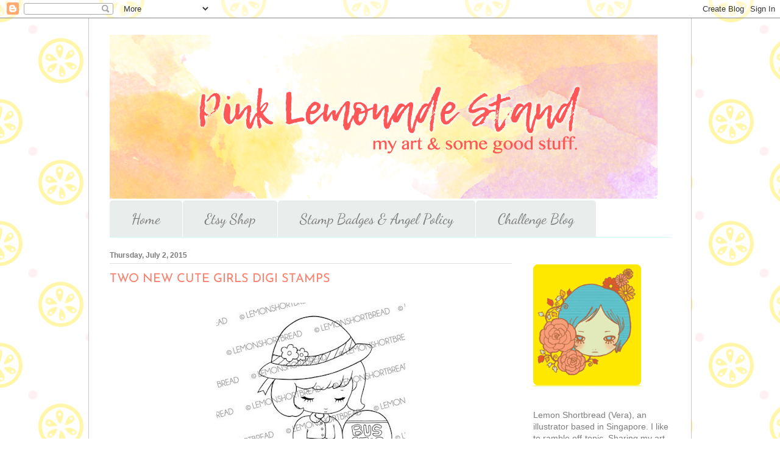

--- FILE ---
content_type: text/html; charset=UTF-8
request_url: https://blog.lemonshortbread.com/2015/07/two-new-cute-girls-digi-stamps.html
body_size: 17154
content:
<!DOCTYPE html>
<html class='v2' dir='ltr' lang='en'>
<head>
<link href='https://www.blogger.com/static/v1/widgets/335934321-css_bundle_v2.css' rel='stylesheet' type='text/css'/>
<meta content='width=1100' name='viewport'/>
<meta content='text/html; charset=UTF-8' http-equiv='Content-Type'/>
<meta content='blogger' name='generator'/>
<link href='https://blog.lemonshortbread.com/favicon.ico' rel='icon' type='image/x-icon'/>
<link href='http://blog.lemonshortbread.com/2015/07/two-new-cute-girls-digi-stamps.html' rel='canonical'/>
<link rel="alternate" type="application/atom+xml" title="Pink Lemonade Stand by LemonShortbread - Atom" href="https://blog.lemonshortbread.com/feeds/posts/default" />
<link rel="alternate" type="application/rss+xml" title="Pink Lemonade Stand by LemonShortbread - RSS" href="https://blog.lemonshortbread.com/feeds/posts/default?alt=rss" />
<link rel="service.post" type="application/atom+xml" title="Pink Lemonade Stand by LemonShortbread - Atom" href="https://www.blogger.com/feeds/5313792198926031570/posts/default" />

<link rel="alternate" type="application/atom+xml" title="Pink Lemonade Stand by LemonShortbread - Atom" href="https://blog.lemonshortbread.com/feeds/2411297044390854682/comments/default" />
<!--Can't find substitution for tag [blog.ieCssRetrofitLinks]-->
<link href='https://blogger.googleusercontent.com/img/b/R29vZ2xl/AVvXsEgnajxHq8-3CaipDFFoKCqk4eEPf3R41o2G7qKC4sYel-r1z9H_Pw1EfMPujbVrVoAIkHGtGnKdDynN8Is-SRkaYq1TomvmFL1-goWHLwGjJhMj9ve7hh4clExZ04Cp0C92Vi_Hw0aBcIY/s400/digistamp-busstopgirlpreview600px.jpg' rel='image_src'/>
<meta content='http://blog.lemonshortbread.com/2015/07/two-new-cute-girls-digi-stamps.html' property='og:url'/>
<meta content='TWO NEW CUTE GIRLS DIGI STAMPS' property='og:title'/>
<meta content='Art, illustration and personal blog by Lemon Shortbread.' property='og:description'/>
<meta content='https://blogger.googleusercontent.com/img/b/R29vZ2xl/AVvXsEgnajxHq8-3CaipDFFoKCqk4eEPf3R41o2G7qKC4sYel-r1z9H_Pw1EfMPujbVrVoAIkHGtGnKdDynN8Is-SRkaYq1TomvmFL1-goWHLwGjJhMj9ve7hh4clExZ04Cp0C92Vi_Hw0aBcIY/w1200-h630-p-k-no-nu/digistamp-busstopgirlpreview600px.jpg' property='og:image'/>
<title>Pink Lemonade Stand by LemonShortbread: TWO NEW CUTE GIRLS DIGI STAMPS</title>
<style type='text/css'>@font-face{font-family:'Arimo';font-style:normal;font-weight:400;font-display:swap;src:url(//fonts.gstatic.com/s/arimo/v35/P5sfzZCDf9_T_3cV7NCUECyoxNk37cxcABrE.ttf)format('truetype');}@font-face{font-family:'Dancing Script';font-style:normal;font-weight:400;font-display:swap;src:url(//fonts.gstatic.com/s/dancingscript/v29/If2cXTr6YS-zF4S-kcSWSVi_sxjsohD9F50Ruu7BMSo3Sup5.ttf)format('truetype');}@font-face{font-family:'Josefin Sans';font-style:normal;font-weight:400;font-display:swap;src:url(//fonts.gstatic.com/s/josefinsans/v34/Qw3PZQNVED7rKGKxtqIqX5E-AVSJrOCfjY46_DjQbMZhKg.ttf)format('truetype');}</style>
<style id='page-skin-1' type='text/css'><!--
/*
-----------------------------------------------
Blogger Template Style
Name:     Ethereal
Designer: Jason Morrow
URL:      jasonmorrow.etsy.com
----------------------------------------------- */
/* Content
----------------------------------------------- */
body {
font: normal normal 14px 'Trebuchet MS', Trebuchet, sans-serif;
color: #7c7c7c;
background: #ffffff url(//2.bp.blogspot.com/-BYP6xNN92Ko/WlJAWDedz_I/AAAAAAAAROs/Dby7wHBTmA0AAqL9Pvx_c-BOyQ2d_DsFgCK4BGAYYCw/s0/lsb-tilelemonsblogbackground2.png) repeat scroll top left;
}
html body .content-outer {
min-width: 0;
max-width: 100%;
width: 100%;
}
a:link {
text-decoration: none;
color: #351c75;
}
a:visited {
text-decoration: none;
color: #b4a7d6;
}
a:hover {
text-decoration: underline;
color: #674ea7;
}
.main-inner {
padding-top: 15px;
}
.body-fauxcolumn-outer {
background: transparent none repeat-x scroll top center;
}
.content-fauxcolumns .fauxcolumn-inner {
background: #ffffff url(https://resources.blogblog.com/blogblog/data/1kt/ethereal/white-fade.png) repeat-x scroll top left;
border-left: 1px solid #c5c5c5;
border-right: 1px solid #c5c5c5;
}
/* Flexible Background
----------------------------------------------- */
.content-fauxcolumn-outer .fauxborder-left {
width: 100%;
padding-left: 0;
margin-left: -0;
background-color: transparent;
background-image: none;
background-repeat: no-repeat;
background-position: left top;
}
.content-fauxcolumn-outer .fauxborder-right {
margin-right: -0;
width: 0;
background-color: transparent;
background-image: none;
background-repeat: no-repeat;
background-position: right top;
}
/* Columns
----------------------------------------------- */
.content-inner {
padding: 0;
}
/* Header
----------------------------------------------- */
.header-inner {
padding: 27px 0 3px;
}
.header-inner .section {
margin: 0 35px;
}
.Header h1 {
font: normal normal 60px Arimo;
color: #351c75;
}
.Header h1 a {
color: #351c75;
}
.Header .description {
font-size: 115%;
color: #7c7c7c;
}
.header-inner .Header .titlewrapper,
.header-inner .Header .descriptionwrapper {
padding-left: 0;
padding-right: 0;
margin-bottom: 0;
}
/* Tabs
----------------------------------------------- */
.tabs-outer {
position: relative;
background: transparent;
}
.tabs-cap-top, .tabs-cap-bottom {
position: absolute;
width: 100%;
}
.tabs-cap-bottom {
bottom: 0;
}
.tabs-inner {
padding: 0;
}
.tabs-inner .section {
margin: 0 35px;
}
*+html body .tabs-inner .widget li {
padding: 1px;
}
.PageList {
border-bottom: 1px solid #ccfaf5;
}
.tabs-inner .widget li.selected a,
.tabs-inner .widget li a:hover {
position: relative;
-moz-border-radius-topleft: 5px;
-moz-border-radius-topright: 5px;
-webkit-border-top-left-radius: 5px;
-webkit-border-top-right-radius: 5px;
-goog-ms-border-top-left-radius: 5px;
-goog-ms-border-top-right-radius: 5px;
border-top-left-radius: 5px;
border-top-right-radius: 5px;
background: #f9a99c none ;
color: #ffffff;
}
.tabs-inner .widget li a {
display: inline-block;
margin: 0;
margin-right: 1px;
padding: .65em 1.5em;
font: normal normal 24px Dancing Script;
color: #7c7c7c;
background-color: #e9edec;
-moz-border-radius-topleft: 5px;
-moz-border-radius-topright: 5px;
-webkit-border-top-left-radius: 5px;
-webkit-border-top-right-radius: 5px;
-goog-ms-border-top-left-radius: 5px;
-goog-ms-border-top-right-radius: 5px;
border-top-left-radius: 5px;
border-top-right-radius: 5px;
}
/* Headings
----------------------------------------------- */
h2 {
font: normal bold 12px 'Trebuchet MS', Trebuchet, sans-serif;
color: #7c7c7c;
}
/* Widgets
----------------------------------------------- */
.main-inner .column-left-inner {
padding: 0 0 0 20px;
}
.main-inner .column-left-inner .section {
margin-right: 0;
}
.main-inner .column-right-inner {
padding: 0 20px 0 0;
}
.main-inner .column-right-inner .section {
margin-left: 0;
}
.main-inner .section {
padding: 0;
}
.main-inner .widget {
padding: 0 0 15px;
margin: 20px 0;
border-bottom: 1px solid #e0e0e0;
}
.main-inner .widget h2 {
margin: 0;
padding: .6em 0 .5em;
}
.footer-inner .widget h2 {
padding: 0 0 .4em;
}
.main-inner .widget h2 + div, .footer-inner .widget h2 + div {
padding-top: 15px;
}
.main-inner .widget .widget-content {
margin: 0;
padding: 15px 0 0;
}
.main-inner .widget ul, .main-inner .widget #ArchiveList ul.flat {
margin: -15px -15px -15px;
padding: 0;
list-style: none;
}
.main-inner .sidebar .widget h2 {
border-bottom: 1px solid #e0e0e0;
}
.main-inner .widget #ArchiveList {
margin: -15px 0 0;
}
.main-inner .widget ul li, .main-inner .widget #ArchiveList ul.flat li {
padding: .5em 15px;
text-indent: 0;
}
.main-inner .widget #ArchiveList ul li {
padding-top: .25em;
padding-bottom: .25em;
}
.main-inner .widget ul li:first-child, .main-inner .widget #ArchiveList ul.flat li:first-child {
border-top: none;
}
.main-inner .widget ul li:last-child, .main-inner .widget #ArchiveList ul.flat li:last-child {
border-bottom: none;
}
.main-inner .widget .post-body ul {
padding: 0 2.5em;
margin: .5em 0;
list-style: disc;
}
.main-inner .widget .post-body ul li {
padding: 0.25em 0;
margin-bottom: .25em;
color: #7c7c7c;
border: none;
}
.footer-inner .widget ul {
padding: 0;
list-style: none;
}
.widget .zippy {
color: #7c7c7c;
}
/* Posts
----------------------------------------------- */
.main.section {
margin: 0 20px;
}
body .main-inner .Blog {
padding: 0;
background-color: transparent;
border: none;
}
.main-inner .widget h2.date-header {
border-bottom: 1px solid #e0e0e0;
}
.date-outer {
position: relative;
margin: 15px 0 20px;
}
.date-outer:first-child {
margin-top: 0;
}
.date-posts {
clear: both;
}
.post-outer, .inline-ad {
border-bottom: 1px solid #e0e0e0;
padding: 30px 0;
}
.post-outer {
padding-bottom: 10px;
}
.post-outer:first-child {
padding-top: 0;
border-top: none;
}
.post-outer:last-child, .inline-ad:last-child {
border-bottom: none;
}
.post-body img {
padding: 8px;
}
h3.post-title, h4 {
font: normal normal 20px Josefin Sans;
color: #f9816d;
}
h3.post-title a {
font: normal normal 20px Josefin Sans;
color: #f9816d;
text-decoration: none;
}
h3.post-title a:hover {
color: #674ea7;
text-decoration: underline;
}
.post-header {
margin: 0 0 1.5em;
}
.post-body {
line-height: 1.4;
}
.post-footer {
margin: 1.5em 0 0;
}
#blog-pager {
padding: 15px;
}
.blog-feeds, .post-feeds {
margin: 1em 0;
text-align: center;
}
.post-outer .comments {
margin-top: 2em;
}
/* Comments
----------------------------------------------- */
.comments .comments-content .icon.blog-author {
background-repeat: no-repeat;
background-image: url([data-uri]);
}
.comments .comments-content .loadmore a {
background: #ffffff url(https://resources.blogblog.com/blogblog/data/1kt/ethereal/white-fade.png) repeat-x scroll top left;
}
.comments .comments-content .loadmore a {
border-top: 1px solid #e0e0e0;
border-bottom: 1px solid #e0e0e0;
}
.comments .comment-thread.inline-thread {
background: #ffffff url(https://resources.blogblog.com/blogblog/data/1kt/ethereal/white-fade.png) repeat-x scroll top left;
}
.comments .continue {
border-top: 2px solid #e0e0e0;
}
/* Footer
----------------------------------------------- */
.footer-inner {
padding: 30px 0;
overflow: hidden;
}
/* Mobile
----------------------------------------------- */
body.mobile  {
background-size: auto
}
.mobile .body-fauxcolumn-outer {
background: ;
}
.mobile .content-fauxcolumns .fauxcolumn-inner {
opacity: 0.75;
}
.mobile .content-fauxcolumn-outer .fauxborder-right {
margin-right: 0;
}
.mobile-link-button {
background-color: #f9a99c;
}
.mobile-link-button a:link, .mobile-link-button a:visited {
color: #ffffff;
}
.mobile-index-contents {
color: #444444;
}
.mobile .body-fauxcolumn-outer {
background-size: 100% auto;
}
.mobile .mobile-date-outer {
border-bottom: transparent;
}
.mobile .PageList {
border-bottom: none;
}
.mobile .tabs-inner .section {
margin: 0;
}
.mobile .tabs-inner .PageList .widget-content {
background: #f9a99c none;
color: #ffffff;
}
.mobile .tabs-inner .PageList .widget-content .pagelist-arrow {
border-left: 1px solid #ffffff;
}
.mobile .footer-inner {
overflow: visible;
}
body.mobile .AdSense {
margin: 0 -10px;
}

--></style>
<style id='template-skin-1' type='text/css'><!--
body {
min-width: 990px;
}
.content-outer, .content-fauxcolumn-outer, .region-inner {
min-width: 990px;
max-width: 990px;
_width: 990px;
}
.main-inner .columns {
padding-left: 0px;
padding-right: 260px;
}
.main-inner .fauxcolumn-center-outer {
left: 0px;
right: 260px;
/* IE6 does not respect left and right together */
_width: expression(this.parentNode.offsetWidth -
parseInt("0px") -
parseInt("260px") + 'px');
}
.main-inner .fauxcolumn-left-outer {
width: 0px;
}
.main-inner .fauxcolumn-right-outer {
width: 260px;
}
.main-inner .column-left-outer {
width: 0px;
right: 100%;
margin-left: -0px;
}
.main-inner .column-right-outer {
width: 260px;
margin-right: -260px;
}
#layout {
min-width: 0;
}
#layout .content-outer {
min-width: 0;
width: 800px;
}
#layout .region-inner {
min-width: 0;
width: auto;
}
body#layout div.add_widget {
padding: 8px;
}
body#layout div.add_widget a {
margin-left: 32px;
}
--></style>
<style>
    body {background-image:url(\/\/2.bp.blogspot.com\/-BYP6xNN92Ko\/WlJAWDedz_I\/AAAAAAAAROs\/Dby7wHBTmA0AAqL9Pvx_c-BOyQ2d_DsFgCK4BGAYYCw\/s0\/lsb-tilelemonsblogbackground2.png);}
    
@media (max-width: 200px) { body {background-image:url(\/\/2.bp.blogspot.com\/-BYP6xNN92Ko\/WlJAWDedz_I\/AAAAAAAAROs\/Dby7wHBTmA0AAqL9Pvx_c-BOyQ2d_DsFgCK4BGAYYCw\/w200\/lsb-tilelemonsblogbackground2.png);}}
@media (max-width: 400px) and (min-width: 201px) { body {background-image:url(\/\/2.bp.blogspot.com\/-BYP6xNN92Ko\/WlJAWDedz_I\/AAAAAAAAROs\/Dby7wHBTmA0AAqL9Pvx_c-BOyQ2d_DsFgCK4BGAYYCw\/w400\/lsb-tilelemonsblogbackground2.png);}}
@media (max-width: 800px) and (min-width: 401px) { body {background-image:url(\/\/2.bp.blogspot.com\/-BYP6xNN92Ko\/WlJAWDedz_I\/AAAAAAAAROs\/Dby7wHBTmA0AAqL9Pvx_c-BOyQ2d_DsFgCK4BGAYYCw\/w800\/lsb-tilelemonsblogbackground2.png);}}
@media (max-width: 1200px) and (min-width: 801px) { body {background-image:url(\/\/2.bp.blogspot.com\/-BYP6xNN92Ko\/WlJAWDedz_I\/AAAAAAAAROs\/Dby7wHBTmA0AAqL9Pvx_c-BOyQ2d_DsFgCK4BGAYYCw\/w1200\/lsb-tilelemonsblogbackground2.png);}}
/* Last tag covers anything over one higher than the previous max-size cap. */
@media (min-width: 1201px) { body {background-image:url(\/\/2.bp.blogspot.com\/-BYP6xNN92Ko\/WlJAWDedz_I\/AAAAAAAAROs\/Dby7wHBTmA0AAqL9Pvx_c-BOyQ2d_DsFgCK4BGAYYCw\/w1600\/lsb-tilelemonsblogbackground2.png);}}
  </style>
<link href='https://www.blogger.com/dyn-css/authorization.css?targetBlogID=5313792198926031570&amp;zx=375f0c2a-86af-49ba-b0f7-9abdde35884a' media='none' onload='if(media!=&#39;all&#39;)media=&#39;all&#39;' rel='stylesheet'/><noscript><link href='https://www.blogger.com/dyn-css/authorization.css?targetBlogID=5313792198926031570&amp;zx=375f0c2a-86af-49ba-b0f7-9abdde35884a' rel='stylesheet'/></noscript>
<meta name='google-adsense-platform-account' content='ca-host-pub-1556223355139109'/>
<meta name='google-adsense-platform-domain' content='blogspot.com'/>

<!-- data-ad-client=ca-pub-9910864114997903 -->

</head>
<body class='loading variant-blossoms1Blue'>
<div class='navbar section' id='navbar' name='Navbar'><div class='widget Navbar' data-version='1' id='Navbar1'><script type="text/javascript">
    function setAttributeOnload(object, attribute, val) {
      if(window.addEventListener) {
        window.addEventListener('load',
          function(){ object[attribute] = val; }, false);
      } else {
        window.attachEvent('onload', function(){ object[attribute] = val; });
      }
    }
  </script>
<div id="navbar-iframe-container"></div>
<script type="text/javascript" src="https://apis.google.com/js/platform.js"></script>
<script type="text/javascript">
      gapi.load("gapi.iframes:gapi.iframes.style.bubble", function() {
        if (gapi.iframes && gapi.iframes.getContext) {
          gapi.iframes.getContext().openChild({
              url: 'https://www.blogger.com/navbar/5313792198926031570?po\x3d2411297044390854682\x26origin\x3dhttps://blog.lemonshortbread.com',
              where: document.getElementById("navbar-iframe-container"),
              id: "navbar-iframe"
          });
        }
      });
    </script><script type="text/javascript">
(function() {
var script = document.createElement('script');
script.type = 'text/javascript';
script.src = '//pagead2.googlesyndication.com/pagead/js/google_top_exp.js';
var head = document.getElementsByTagName('head')[0];
if (head) {
head.appendChild(script);
}})();
</script>
</div></div>
<div class='body-fauxcolumns'>
<div class='fauxcolumn-outer body-fauxcolumn-outer'>
<div class='cap-top'>
<div class='cap-left'></div>
<div class='cap-right'></div>
</div>
<div class='fauxborder-left'>
<div class='fauxborder-right'></div>
<div class='fauxcolumn-inner'>
</div>
</div>
<div class='cap-bottom'>
<div class='cap-left'></div>
<div class='cap-right'></div>
</div>
</div>
</div>
<div class='content'>
<div class='content-fauxcolumns'>
<div class='fauxcolumn-outer content-fauxcolumn-outer'>
<div class='cap-top'>
<div class='cap-left'></div>
<div class='cap-right'></div>
</div>
<div class='fauxborder-left'>
<div class='fauxborder-right'></div>
<div class='fauxcolumn-inner'>
</div>
</div>
<div class='cap-bottom'>
<div class='cap-left'></div>
<div class='cap-right'></div>
</div>
</div>
</div>
<div class='content-outer'>
<div class='content-cap-top cap-top'>
<div class='cap-left'></div>
<div class='cap-right'></div>
</div>
<div class='fauxborder-left content-fauxborder-left'>
<div class='fauxborder-right content-fauxborder-right'></div>
<div class='content-inner'>
<header>
<div class='header-outer'>
<div class='header-cap-top cap-top'>
<div class='cap-left'></div>
<div class='cap-right'></div>
</div>
<div class='fauxborder-left header-fauxborder-left'>
<div class='fauxborder-right header-fauxborder-right'></div>
<div class='region-inner header-inner'>
<div class='header section' id='header' name='Header'><div class='widget Header' data-version='1' id='Header1'>
<div id='header-inner'>
<a href='https://blog.lemonshortbread.com/' style='display: block'>
<img alt='Pink Lemonade Stand by LemonShortbread' height='269px; ' id='Header1_headerimg' src='https://blogger.googleusercontent.com/img/b/R29vZ2xl/AVvXsEiMsYgetxEif1FkFV39HG1xQIcppddz58_uhaWP7qc2awIrt7RZ1uC0x9ZY-sTgqd0ppMqWeREwiu4PNOVfaGAlnWhUQYF1tTm_QNRA_lXT9piRW8UXMge1up32mjy9svB6q3bn1rO44sE/s1600/pinklemonadestandbanner.jpg' style='display: block' width='899px; '/>
</a>
</div>
</div></div>
</div>
</div>
<div class='header-cap-bottom cap-bottom'>
<div class='cap-left'></div>
<div class='cap-right'></div>
</div>
</div>
</header>
<div class='tabs-outer'>
<div class='tabs-cap-top cap-top'>
<div class='cap-left'></div>
<div class='cap-right'></div>
</div>
<div class='fauxborder-left tabs-fauxborder-left'>
<div class='fauxborder-right tabs-fauxborder-right'></div>
<div class='region-inner tabs-inner'>
<div class='tabs section' id='crosscol' name='Cross-Column'><div class='widget PageList' data-version='1' id='PageList1'>
<h2>Pages</h2>
<div class='widget-content'>
<ul>
<li>
<a href='https://blog.lemonshortbread.com/'>Home</a>
</li>
<li>
<a href='http://lemonshortbread.etsy.com'>Etsy Shop</a>
</li>
<li>
<a href='https://blog.lemonshortbread.com/p/stamp-badges-angel-policy.html'>Stamp Badges &amp; Angel Policy</a>
</li>
<li>
<a href='http://lemonshortbreadchallenge.blogspot.com'>Challenge Blog</a>
</li>
</ul>
<div class='clear'></div>
</div>
</div></div>
<div class='tabs no-items section' id='crosscol-overflow' name='Cross-Column 2'></div>
</div>
</div>
<div class='tabs-cap-bottom cap-bottom'>
<div class='cap-left'></div>
<div class='cap-right'></div>
</div>
</div>
<div class='main-outer'>
<div class='main-cap-top cap-top'>
<div class='cap-left'></div>
<div class='cap-right'></div>
</div>
<div class='fauxborder-left main-fauxborder-left'>
<div class='fauxborder-right main-fauxborder-right'></div>
<div class='region-inner main-inner'>
<div class='columns fauxcolumns'>
<div class='fauxcolumn-outer fauxcolumn-center-outer'>
<div class='cap-top'>
<div class='cap-left'></div>
<div class='cap-right'></div>
</div>
<div class='fauxborder-left'>
<div class='fauxborder-right'></div>
<div class='fauxcolumn-inner'>
</div>
</div>
<div class='cap-bottom'>
<div class='cap-left'></div>
<div class='cap-right'></div>
</div>
</div>
<div class='fauxcolumn-outer fauxcolumn-left-outer'>
<div class='cap-top'>
<div class='cap-left'></div>
<div class='cap-right'></div>
</div>
<div class='fauxborder-left'>
<div class='fauxborder-right'></div>
<div class='fauxcolumn-inner'>
</div>
</div>
<div class='cap-bottom'>
<div class='cap-left'></div>
<div class='cap-right'></div>
</div>
</div>
<div class='fauxcolumn-outer fauxcolumn-right-outer'>
<div class='cap-top'>
<div class='cap-left'></div>
<div class='cap-right'></div>
</div>
<div class='fauxborder-left'>
<div class='fauxborder-right'></div>
<div class='fauxcolumn-inner'>
</div>
</div>
<div class='cap-bottom'>
<div class='cap-left'></div>
<div class='cap-right'></div>
</div>
</div>
<!-- corrects IE6 width calculation -->
<div class='columns-inner'>
<div class='column-center-outer'>
<div class='column-center-inner'>
<div class='main section' id='main' name='Main'><div class='widget Blog' data-version='1' id='Blog1'>
<div class='blog-posts hfeed'>

          <div class="date-outer">
        
<h2 class='date-header'><span>Thursday, July 2, 2015</span></h2>

          <div class="date-posts">
        
<div class='post-outer'>
<div class='post hentry uncustomized-post-template' itemprop='blogPost' itemscope='itemscope' itemtype='http://schema.org/BlogPosting'>
<meta content='https://blogger.googleusercontent.com/img/b/R29vZ2xl/AVvXsEgnajxHq8-3CaipDFFoKCqk4eEPf3R41o2G7qKC4sYel-r1z9H_Pw1EfMPujbVrVoAIkHGtGnKdDynN8Is-SRkaYq1TomvmFL1-goWHLwGjJhMj9ve7hh4clExZ04Cp0C92Vi_Hw0aBcIY/s400/digistamp-busstopgirlpreview600px.jpg' itemprop='image_url'/>
<meta content='5313792198926031570' itemprop='blogId'/>
<meta content='2411297044390854682' itemprop='postId'/>
<a name='2411297044390854682'></a>
<h3 class='post-title entry-title' itemprop='name'>
TWO NEW CUTE GIRLS DIGI STAMPS
</h3>
<div class='post-header'>
<div class='post-header-line-1'></div>
</div>
<div class='post-body entry-content' id='post-body-2411297044390854682' itemprop='description articleBody'>
<div class="separator" style="clear: both; text-align: center;">
<a href="https://blogger.googleusercontent.com/img/b/R29vZ2xl/AVvXsEgnajxHq8-3CaipDFFoKCqk4eEPf3R41o2G7qKC4sYel-r1z9H_Pw1EfMPujbVrVoAIkHGtGnKdDynN8Is-SRkaYq1TomvmFL1-goWHLwGjJhMj9ve7hh4clExZ04Cp0C92Vi_Hw0aBcIY/s1600/digistamp-busstopgirlpreview600px.jpg" imageanchor="1" style="margin-left: 1em; margin-right: 1em;"><img border="0" height="400" src="https://blogger.googleusercontent.com/img/b/R29vZ2xl/AVvXsEgnajxHq8-3CaipDFFoKCqk4eEPf3R41o2G7qKC4sYel-r1z9H_Pw1EfMPujbVrVoAIkHGtGnKdDynN8Is-SRkaYq1TomvmFL1-goWHLwGjJhMj9ve7hh4clExZ04Cp0C92Vi_Hw0aBcIY/s400/digistamp-busstopgirlpreview600px.jpg" width="310" /></a></div>
Hello crafters, finally I have two new digital stamps after a 2-month hiatus! I have been down with consecutive colds and flus, and working on other things. This one above is called "Bus Stop Girl" and she is available at:<br />
<a href="https://www.etsy.com/sg-en/listing/238884621/" target="_blank">https://www.etsy.com/sg-en/listing/238884621/</a><br />
<br />
She is suitable for quick simple colouring and if you want to make a card with a folksy and melancholic flair. I think she came out cute!<br />
<br />
<div style="text-align: center;">
<a href="https://blogger.googleusercontent.com/img/b/R29vZ2xl/AVvXsEjvheELiqw74pdQ9aR2Y4WJ6toysd7Sac7piqi6DUEb7BIxfbUYzopoPADtFuGnP8g0nVGd8YzujPfZhBj9yES9vKDtwBq_Pr2DRJLQEpffxFsxPhDHbQVyneStFFVJgnxgdGKgsR3dUtY/s1600/digistamp-posiespreview.jpg" style="margin-left: 1em; margin-right: 1em;"><img border="0" height="400" src="https://blogger.googleusercontent.com/img/b/R29vZ2xl/AVvXsEjvheELiqw74pdQ9aR2Y4WJ6toysd7Sac7piqi6DUEb7BIxfbUYzopoPADtFuGnP8g0nVGd8YzujPfZhBj9yES9vKDtwBq_Pr2DRJLQEpffxFsxPhDHbQVyneStFFVJgnxgdGKgsR3dUtY/s400/digistamp-posiespreview.jpg" width="255" /></a></div>
<br />
The next one is called "Posies". She is available at:<br />
<a href="https://www.etsy.com/sg-en/listing/238919421/" target="_blank">https://www.etsy.com/sg-en/listing/238919421/</a><br />
<br />
She has long wavy hair and a lacy dress. I think she will be lovely with a simple floral background, or flower accents, doileys or ribbons. If you want, the flowers in her hair can be replaced with real satin or paper flowers glued on top!
<div style='clear: both;'></div>
</div>
<div class='post-footer'>
<div class='post-footer-line post-footer-line-1'>
<span class='post-author vcard'>
Posted by
<span class='fn' itemprop='author' itemscope='itemscope' itemtype='http://schema.org/Person'>
<meta content='https://www.blogger.com/profile/17446005015424667338' itemprop='url'/>
<a class='g-profile' href='https://www.blogger.com/profile/17446005015424667338' rel='author' title='author profile'>
<span itemprop='name'>Lemon Shortbread</span>
</a>
</span>
</span>
<span class='post-timestamp'>
</span>
<span class='post-comment-link'>
</span>
<span class='post-icons'>
<span class='item-action'>
<a href='https://www.blogger.com/email-post/5313792198926031570/2411297044390854682' title='Email Post'>
<img alt='' class='icon-action' height='13' src='https://resources.blogblog.com/img/icon18_email.gif' width='18'/>
</a>
</span>
<span class='item-control blog-admin pid-94908554'>
<a href='https://www.blogger.com/post-edit.g?blogID=5313792198926031570&postID=2411297044390854682&from=pencil' title='Edit Post'>
<img alt='' class='icon-action' height='18' src='https://resources.blogblog.com/img/icon18_edit_allbkg.gif' width='18'/>
</a>
</span>
</span>
<div class='post-share-buttons goog-inline-block'>
<a class='goog-inline-block share-button sb-email' href='https://www.blogger.com/share-post.g?blogID=5313792198926031570&postID=2411297044390854682&target=email' target='_blank' title='Email This'><span class='share-button-link-text'>Email This</span></a><a class='goog-inline-block share-button sb-blog' href='https://www.blogger.com/share-post.g?blogID=5313792198926031570&postID=2411297044390854682&target=blog' onclick='window.open(this.href, "_blank", "height=270,width=475"); return false;' target='_blank' title='BlogThis!'><span class='share-button-link-text'>BlogThis!</span></a><a class='goog-inline-block share-button sb-twitter' href='https://www.blogger.com/share-post.g?blogID=5313792198926031570&postID=2411297044390854682&target=twitter' target='_blank' title='Share to X'><span class='share-button-link-text'>Share to X</span></a><a class='goog-inline-block share-button sb-facebook' href='https://www.blogger.com/share-post.g?blogID=5313792198926031570&postID=2411297044390854682&target=facebook' onclick='window.open(this.href, "_blank", "height=430,width=640"); return false;' target='_blank' title='Share to Facebook'><span class='share-button-link-text'>Share to Facebook</span></a><a class='goog-inline-block share-button sb-pinterest' href='https://www.blogger.com/share-post.g?blogID=5313792198926031570&postID=2411297044390854682&target=pinterest' target='_blank' title='Share to Pinterest'><span class='share-button-link-text'>Share to Pinterest</span></a>
</div>
</div>
<div class='post-footer-line post-footer-line-2'>
<span class='post-labels'>
Labels:
<a href='https://blog.lemonshortbread.com/search/label/Art' rel='tag'>Art</a>,
<a href='https://blog.lemonshortbread.com/search/label/Digital%20downloads' rel='tag'>Digital downloads</a>,
<a href='https://blog.lemonshortbread.com/search/label/Digital%20Stamps' rel='tag'>Digital Stamps</a>,
<a href='https://blog.lemonshortbread.com/search/label/Etsy' rel='tag'>Etsy</a>
</span>
</div>
<div class='post-footer-line post-footer-line-3'>
<span class='post-location'>
</span>
</div>
</div>
</div>
<div class='comments' id='comments'>
<a name='comments'></a>
<h4>1 comment:</h4>
<div id='Blog1_comments-block-wrapper'>
<dl class='avatar-comment-indent' id='comments-block'>
<dt class='comment-author ' id='c2422127108563642578'>
<a name='c2422127108563642578'></a>
<div class="avatar-image-container avatar-stock"><span dir="ltr"><img src="//resources.blogblog.com/img/blank.gif" width="35" height="35" alt="" title="Anonymous">

</span></div>
Anonymous
said...
</dt>
<dd class='comment-body' id='Blog1_cmt-2422127108563642578'>
<p>
Hello. Are we supposed to colour in these stamps? And how? By printing them? These are kind of cute by the way. Something my nephews would love to colour in!
</p>
</dd>
<dd class='comment-footer'>
<span class='comment-timestamp'>
<a href='https://blog.lemonshortbread.com/2015/07/two-new-cute-girls-digi-stamps.html?showComment=1504780896241#c2422127108563642578' title='comment permalink'>
September 7, 2017 at 6:41&#8239;PM
</a>
<span class='item-control blog-admin pid-1596626985'>
<a class='comment-delete' href='https://www.blogger.com/comment/delete/5313792198926031570/2422127108563642578' title='Delete Comment'>
<img src='https://resources.blogblog.com/img/icon_delete13.gif'/>
</a>
</span>
</span>
</dd>
</dl>
</div>
<p class='comment-footer'>
<a href='https://www.blogger.com/comment/fullpage/post/5313792198926031570/2411297044390854682' onclick='javascript:window.open(this.href, "bloggerPopup", "toolbar=0,location=0,statusbar=1,menubar=0,scrollbars=yes,width=640,height=500"); return false;'>Post a Comment</a>
</p>
</div>
</div>

        </div></div>
      
</div>
<div class='blog-pager' id='blog-pager'>
<span id='blog-pager-newer-link'>
<a class='blog-pager-newer-link' href='https://blog.lemonshortbread.com/2015/07/haw-par-villa-part-2.html' id='Blog1_blog-pager-newer-link' title='Newer Post'>Newer Post</a>
</span>
<span id='blog-pager-older-link'>
<a class='blog-pager-older-link' href='https://blog.lemonshortbread.com/2015/06/june-events-and-hot-days.html' id='Blog1_blog-pager-older-link' title='Older Post'>Older Post</a>
</span>
<a class='home-link' href='https://blog.lemonshortbread.com/'>Home</a>
</div>
<div class='clear'></div>
<div class='post-feeds'>
<div class='feed-links'>
Subscribe to:
<a class='feed-link' href='https://blog.lemonshortbread.com/feeds/2411297044390854682/comments/default' target='_blank' type='application/atom+xml'>Post Comments (Atom)</a>
</div>
</div>
</div></div>
</div>
</div>
<div class='column-left-outer'>
<div class='column-left-inner'>
<aside>
</aside>
</div>
</div>
<div class='column-right-outer'>
<div class='column-right-inner'>
<aside>
<div class='sidebar section' id='sidebar-right-1'><div class='widget HTML' data-version='1' id='HTML2'>
<div class='widget-content'>
<p style="text-align: left;"><a href="//www.blogger.com/profile/17446005015424667338" target="_blank"><img border="0" height="200" src="https://blogger.googleusercontent.com/img/b/R29vZ2xl/AVvXsEhE83aVyxCeiraQO-Ik7kqVi5C8tN2Qtwl-avOQugHrptfUyGy21pb_fGh5xhyzKLoV0YcV5F0NXrR0cIctLPP2bLdVoVyzxxSFCoE8xLOpzSQXroQGUbtBeaxYA-_CR9n9vFL0w6-8Eh0/s1600/lsb-logo-girlhead-220px.png" / /></a></p><p style="text-align: left;"><a href="//www.blogger.com/profile/17446005015424667338" target="_blank"></a><br />Lemon Shortbread (Vera), an illustrator based in Singapore. I like to ramble off-topic. Sharing my art, travel photos, reviews, local interests and stuff worth mentioning.<br /></p><p></p>
</div>
<div class='clear'></div>
</div><div class='widget Followers' data-version='1' id='Followers1'>
<div class='widget-content'>
<div id='Followers1-wrapper'>
<div style='margin-right:2px;'>
<div><script type="text/javascript" src="https://apis.google.com/js/platform.js"></script>
<div id="followers-iframe-container"></div>
<script type="text/javascript">
    window.followersIframe = null;
    function followersIframeOpen(url) {
      gapi.load("gapi.iframes", function() {
        if (gapi.iframes && gapi.iframes.getContext) {
          window.followersIframe = gapi.iframes.getContext().openChild({
            url: url,
            where: document.getElementById("followers-iframe-container"),
            messageHandlersFilter: gapi.iframes.CROSS_ORIGIN_IFRAMES_FILTER,
            messageHandlers: {
              '_ready': function(obj) {
                window.followersIframe.getIframeEl().height = obj.height;
              },
              'reset': function() {
                window.followersIframe.close();
                followersIframeOpen("https://www.blogger.com/followers/frame/5313792198926031570?colors\x3dCgt0cmFuc3BhcmVudBILdHJhbnNwYXJlbnQaByM3YzdjN2MiByMzNTFjNzUqByNmZmZmZmYyByM3YzdjN2M6ByM3YzdjN2NCByMzNTFjNzVKByM3YzdjN2NSByMzNTFjNzVaC3RyYW5zcGFyZW50\x26pageSize\x3d21\x26hl\x3den\x26origin\x3dhttps://blog.lemonshortbread.com");
              },
              'open': function(url) {
                window.followersIframe.close();
                followersIframeOpen(url);
              }
            }
          });
        }
      });
    }
    followersIframeOpen("https://www.blogger.com/followers/frame/5313792198926031570?colors\x3dCgt0cmFuc3BhcmVudBILdHJhbnNwYXJlbnQaByM3YzdjN2MiByMzNTFjNzUqByNmZmZmZmYyByM3YzdjN2M6ByM3YzdjN2NCByMzNTFjNzVKByM3YzdjN2NSByMzNTFjNzVaC3RyYW5zcGFyZW50\x26pageSize\x3d21\x26hl\x3den\x26origin\x3dhttps://blog.lemonshortbread.com");
  </script></div>
</div>
</div>
<div class='clear'></div>
</div>
</div><div class='widget Image' data-version='1' id='Image1'>
<h2>MY CHALLENGE BLOG</h2>
<div class='widget-content'>
<a href='http://lemonshortbreadchallenge.blogspot.com'>
<img alt='MY CHALLENGE BLOG' height='220' id='Image1_img' src='https://blogger.googleusercontent.com/img/b/R29vZ2xl/AVvXsEi8eE3I1vdgDKDwgfzxrtlW4FHPeZtlZif-xtnyN1k-DbngFJZu5u6cghwOI5BAWRVdUkTPR06-AO4GAkQcLdHpUO2nYAimrzdiqZKnSgvBC1wr3vzuU2FN5vG3qCi4Fy82h7IBco2RGEA/s1600/challengeblog-badge220px.png' width='220'/>
</a>
<br/>
<span class='caption'>Submit your creations & stand to win Lemon Shortbread digi stamps!</span>
</div>
<div class='clear'></div>
</div><div class='widget Image' data-version='1' id='Image2'>
<h2>MY FACEBOOK GROUP</h2>
<div class='widget-content'>
<a href='https://www.facebook.com/groups/lemonshortbread/'>
<img alt='MY FACEBOOK GROUP' height='220' id='Image2_img' src='https://blogger.googleusercontent.com/img/b/R29vZ2xl/AVvXsEjPBYHjk9B4OjH8bdxHlki1Umwnm5-rHJ_yxLyNMiB4xsjtQx0THaamYo95OyCz9U56FqYYE4Ioj-XiXhhipWvaXv9dWvgQhzLBjUfPF_Xsza89rj5a-KgnZFGWsrQqAKhM6v8x3zQxMgo/s1600/facebook-badge220px.png' width='208'/>
</a>
<br/>
<span class='caption'>Share your lsb creations in our official FB group!</span>
</div>
<div class='clear'></div>
</div><div class='widget HTML' data-version='1' id='HTML11'>
<h2 class='title'>LINKS:</h2>
<div class='widget-content'>
&#10084; <a href="http://lemonshortbread.com" target="_blank">LEMONSHORTBREAD.COM</a>
<br/>

&#10084; <a href="https://www.facebook.com/groups/lemonshortbread" target="_blank">FACEBOOK GROUP</a>
<br/>

&#10084; <a href="http://www.facebook.com/pages/Lemon-Shortbread/22602636862" target="_blank">FACEBOOK PAGE</a>
<br/>
&#10084; <a href="http://www.facebook.com/profile.php?id=1347191705" target="_blank">FACEBOOK PROFILE</a>
<br/>
&#10084; <a href="http://twitter.com/lemonshortbread" target="_blank">TWITTER</a>
<br/>
&#10084; <a href="http://instagram.com/lemonshortbread" target="_blank">INSTAGRAM</a>
<br/>
&#10084; <a href="http://pinterest.com/chibilemon" target="_blank">PINTEREST</a>
<br/>
&#10084; <a href="http://yuzukko.deviantart.com" target="_blank">DEVIANTART</a>
<br/>
&#10084; <a href="http://www.flickr.com/photos/lemonshortbread/" target="_blank">FLICKR</a>
<br/>
<br/>
FEATURE:
<br/>
&#10084; <a href="http://www.art-is-fun.com/cute-art.html" target="_blank">Art is Fun</a><br/>
</div>
<div class='clear'></div>
</div><div class='widget HTML' data-version='1' id='HTML5'>
<h2 class='title'>ETSY SHOP:</h2>
<div class='widget-content'>
<script src="//www.etsy.com/etsy_mini.js" type="text/javascript"></script><script type="text/javascript">new EtsyNameSpace.Mini(5580830, 'shop','thumbnail',2,2).renderIframe();</script>
</div>
<div class='clear'></div>
</div><div class='widget HTML' data-version='1' id='HTML3'>
<div class='widget-content'>
<iframe src="https://www.facebook.com/plugins/page.php?href=https%3A%2F%2Fwww.facebook.com%2Flemonshortbreadart&tabs&width=340&height=154&small_header=true&adapt_container_width=true&hide_cover=false&show_facepile=true&appId" width="240" height="154" style="border:none;overflow:hidden" scrolling="no" frameborder="0" allowtransparency="true"></iframe>
</div>
<div class='clear'></div>
</div><div class='widget HTML' data-version='1' id='HTML14'>
<div class='widget-content'>
<a class="twitter-timeline" href="https://twitter.com/lemonshortbread" data-widget-id="303543994594492416">Tweets by @lemonshortbread</a>
<script>!function(d,s,id){var js,fjs=d.getElementsByTagName(s)[0];if(!d.getElementById(id)){js=d.createElement(s);js.id=id;js.src="//platform.twitter.com/widgets.js";fjs.parentNode.insertBefore(js,fjs);}}(document,"script","twitter-wjs");</script>
</div>
<div class='clear'></div>
</div><div class='widget BlogArchive' data-version='1' id='BlogArchive1'>
<h2>ARCHIVE</h2>
<div class='widget-content'>
<div id='ArchiveList'>
<div id='BlogArchive1_ArchiveList'>
<ul class='hierarchy'>
<li class='archivedate collapsed'>
<a class='toggle' href='javascript:void(0)'>
<span class='zippy'>

        &#9658;&#160;
      
</span>
</a>
<a class='post-count-link' href='https://blog.lemonshortbread.com/2020/'>
2020
</a>
<span class='post-count' dir='ltr'>(1)</span>
<ul class='hierarchy'>
<li class='archivedate collapsed'>
<a class='toggle' href='javascript:void(0)'>
<span class='zippy'>

        &#9658;&#160;
      
</span>
</a>
<a class='post-count-link' href='https://blog.lemonshortbread.com/2020/03/'>
Mar
</a>
<span class='post-count' dir='ltr'>(1)</span>
</li>
</ul>
</li>
</ul>
<ul class='hierarchy'>
<li class='archivedate collapsed'>
<a class='toggle' href='javascript:void(0)'>
<span class='zippy'>

        &#9658;&#160;
      
</span>
</a>
<a class='post-count-link' href='https://blog.lemonshortbread.com/2018/'>
2018
</a>
<span class='post-count' dir='ltr'>(9)</span>
<ul class='hierarchy'>
<li class='archivedate collapsed'>
<a class='toggle' href='javascript:void(0)'>
<span class='zippy'>

        &#9658;&#160;
      
</span>
</a>
<a class='post-count-link' href='https://blog.lemonshortbread.com/2018/12/'>
Dec
</a>
<span class='post-count' dir='ltr'>(1)</span>
</li>
</ul>
<ul class='hierarchy'>
<li class='archivedate collapsed'>
<a class='toggle' href='javascript:void(0)'>
<span class='zippy'>

        &#9658;&#160;
      
</span>
</a>
<a class='post-count-link' href='https://blog.lemonshortbread.com/2018/03/'>
Mar
</a>
<span class='post-count' dir='ltr'>(4)</span>
</li>
</ul>
<ul class='hierarchy'>
<li class='archivedate collapsed'>
<a class='toggle' href='javascript:void(0)'>
<span class='zippy'>

        &#9658;&#160;
      
</span>
</a>
<a class='post-count-link' href='https://blog.lemonshortbread.com/2018/02/'>
Feb
</a>
<span class='post-count' dir='ltr'>(2)</span>
</li>
</ul>
<ul class='hierarchy'>
<li class='archivedate collapsed'>
<a class='toggle' href='javascript:void(0)'>
<span class='zippy'>

        &#9658;&#160;
      
</span>
</a>
<a class='post-count-link' href='https://blog.lemonshortbread.com/2018/01/'>
Jan
</a>
<span class='post-count' dir='ltr'>(2)</span>
</li>
</ul>
</li>
</ul>
<ul class='hierarchy'>
<li class='archivedate collapsed'>
<a class='toggle' href='javascript:void(0)'>
<span class='zippy'>

        &#9658;&#160;
      
</span>
</a>
<a class='post-count-link' href='https://blog.lemonshortbread.com/2017/'>
2017
</a>
<span class='post-count' dir='ltr'>(6)</span>
<ul class='hierarchy'>
<li class='archivedate collapsed'>
<a class='toggle' href='javascript:void(0)'>
<span class='zippy'>

        &#9658;&#160;
      
</span>
</a>
<a class='post-count-link' href='https://blog.lemonshortbread.com/2017/12/'>
Dec
</a>
<span class='post-count' dir='ltr'>(1)</span>
</li>
</ul>
<ul class='hierarchy'>
<li class='archivedate collapsed'>
<a class='toggle' href='javascript:void(0)'>
<span class='zippy'>

        &#9658;&#160;
      
</span>
</a>
<a class='post-count-link' href='https://blog.lemonshortbread.com/2017/03/'>
Mar
</a>
<span class='post-count' dir='ltr'>(3)</span>
</li>
</ul>
<ul class='hierarchy'>
<li class='archivedate collapsed'>
<a class='toggle' href='javascript:void(0)'>
<span class='zippy'>

        &#9658;&#160;
      
</span>
</a>
<a class='post-count-link' href='https://blog.lemonshortbread.com/2017/02/'>
Feb
</a>
<span class='post-count' dir='ltr'>(1)</span>
</li>
</ul>
<ul class='hierarchy'>
<li class='archivedate collapsed'>
<a class='toggle' href='javascript:void(0)'>
<span class='zippy'>

        &#9658;&#160;
      
</span>
</a>
<a class='post-count-link' href='https://blog.lemonshortbread.com/2017/01/'>
Jan
</a>
<span class='post-count' dir='ltr'>(1)</span>
</li>
</ul>
</li>
</ul>
<ul class='hierarchy'>
<li class='archivedate collapsed'>
<a class='toggle' href='javascript:void(0)'>
<span class='zippy'>

        &#9658;&#160;
      
</span>
</a>
<a class='post-count-link' href='https://blog.lemonshortbread.com/2016/'>
2016
</a>
<span class='post-count' dir='ltr'>(33)</span>
<ul class='hierarchy'>
<li class='archivedate collapsed'>
<a class='toggle' href='javascript:void(0)'>
<span class='zippy'>

        &#9658;&#160;
      
</span>
</a>
<a class='post-count-link' href='https://blog.lemonshortbread.com/2016/12/'>
Dec
</a>
<span class='post-count' dir='ltr'>(2)</span>
</li>
</ul>
<ul class='hierarchy'>
<li class='archivedate collapsed'>
<a class='toggle' href='javascript:void(0)'>
<span class='zippy'>

        &#9658;&#160;
      
</span>
</a>
<a class='post-count-link' href='https://blog.lemonshortbread.com/2016/10/'>
Oct
</a>
<span class='post-count' dir='ltr'>(1)</span>
</li>
</ul>
<ul class='hierarchy'>
<li class='archivedate collapsed'>
<a class='toggle' href='javascript:void(0)'>
<span class='zippy'>

        &#9658;&#160;
      
</span>
</a>
<a class='post-count-link' href='https://blog.lemonshortbread.com/2016/09/'>
Sep
</a>
<span class='post-count' dir='ltr'>(5)</span>
</li>
</ul>
<ul class='hierarchy'>
<li class='archivedate collapsed'>
<a class='toggle' href='javascript:void(0)'>
<span class='zippy'>

        &#9658;&#160;
      
</span>
</a>
<a class='post-count-link' href='https://blog.lemonshortbread.com/2016/08/'>
Aug
</a>
<span class='post-count' dir='ltr'>(5)</span>
</li>
</ul>
<ul class='hierarchy'>
<li class='archivedate collapsed'>
<a class='toggle' href='javascript:void(0)'>
<span class='zippy'>

        &#9658;&#160;
      
</span>
</a>
<a class='post-count-link' href='https://blog.lemonshortbread.com/2016/07/'>
Jul
</a>
<span class='post-count' dir='ltr'>(2)</span>
</li>
</ul>
<ul class='hierarchy'>
<li class='archivedate collapsed'>
<a class='toggle' href='javascript:void(0)'>
<span class='zippy'>

        &#9658;&#160;
      
</span>
</a>
<a class='post-count-link' href='https://blog.lemonshortbread.com/2016/06/'>
Jun
</a>
<span class='post-count' dir='ltr'>(2)</span>
</li>
</ul>
<ul class='hierarchy'>
<li class='archivedate collapsed'>
<a class='toggle' href='javascript:void(0)'>
<span class='zippy'>

        &#9658;&#160;
      
</span>
</a>
<a class='post-count-link' href='https://blog.lemonshortbread.com/2016/04/'>
Apr
</a>
<span class='post-count' dir='ltr'>(1)</span>
</li>
</ul>
<ul class='hierarchy'>
<li class='archivedate collapsed'>
<a class='toggle' href='javascript:void(0)'>
<span class='zippy'>

        &#9658;&#160;
      
</span>
</a>
<a class='post-count-link' href='https://blog.lemonshortbread.com/2016/03/'>
Mar
</a>
<span class='post-count' dir='ltr'>(5)</span>
</li>
</ul>
<ul class='hierarchy'>
<li class='archivedate collapsed'>
<a class='toggle' href='javascript:void(0)'>
<span class='zippy'>

        &#9658;&#160;
      
</span>
</a>
<a class='post-count-link' href='https://blog.lemonshortbread.com/2016/02/'>
Feb
</a>
<span class='post-count' dir='ltr'>(4)</span>
</li>
</ul>
<ul class='hierarchy'>
<li class='archivedate collapsed'>
<a class='toggle' href='javascript:void(0)'>
<span class='zippy'>

        &#9658;&#160;
      
</span>
</a>
<a class='post-count-link' href='https://blog.lemonshortbread.com/2016/01/'>
Jan
</a>
<span class='post-count' dir='ltr'>(6)</span>
</li>
</ul>
</li>
</ul>
<ul class='hierarchy'>
<li class='archivedate expanded'>
<a class='toggle' href='javascript:void(0)'>
<span class='zippy toggle-open'>

        &#9660;&#160;
      
</span>
</a>
<a class='post-count-link' href='https://blog.lemonshortbread.com/2015/'>
2015
</a>
<span class='post-count' dir='ltr'>(65)</span>
<ul class='hierarchy'>
<li class='archivedate collapsed'>
<a class='toggle' href='javascript:void(0)'>
<span class='zippy'>

        &#9658;&#160;
      
</span>
</a>
<a class='post-count-link' href='https://blog.lemonshortbread.com/2015/12/'>
Dec
</a>
<span class='post-count' dir='ltr'>(3)</span>
</li>
</ul>
<ul class='hierarchy'>
<li class='archivedate collapsed'>
<a class='toggle' href='javascript:void(0)'>
<span class='zippy'>

        &#9658;&#160;
      
</span>
</a>
<a class='post-count-link' href='https://blog.lemonshortbread.com/2015/11/'>
Nov
</a>
<span class='post-count' dir='ltr'>(2)</span>
</li>
</ul>
<ul class='hierarchy'>
<li class='archivedate collapsed'>
<a class='toggle' href='javascript:void(0)'>
<span class='zippy'>

        &#9658;&#160;
      
</span>
</a>
<a class='post-count-link' href='https://blog.lemonshortbread.com/2015/10/'>
Oct
</a>
<span class='post-count' dir='ltr'>(2)</span>
</li>
</ul>
<ul class='hierarchy'>
<li class='archivedate collapsed'>
<a class='toggle' href='javascript:void(0)'>
<span class='zippy'>

        &#9658;&#160;
      
</span>
</a>
<a class='post-count-link' href='https://blog.lemonshortbread.com/2015/09/'>
Sep
</a>
<span class='post-count' dir='ltr'>(6)</span>
</li>
</ul>
<ul class='hierarchy'>
<li class='archivedate collapsed'>
<a class='toggle' href='javascript:void(0)'>
<span class='zippy'>

        &#9658;&#160;
      
</span>
</a>
<a class='post-count-link' href='https://blog.lemonshortbread.com/2015/08/'>
Aug
</a>
<span class='post-count' dir='ltr'>(5)</span>
</li>
</ul>
<ul class='hierarchy'>
<li class='archivedate expanded'>
<a class='toggle' href='javascript:void(0)'>
<span class='zippy toggle-open'>

        &#9660;&#160;
      
</span>
</a>
<a class='post-count-link' href='https://blog.lemonshortbread.com/2015/07/'>
Jul
</a>
<span class='post-count' dir='ltr'>(9)</span>
<ul class='posts'>
<li><a href='https://blog.lemonshortbread.com/2015/07/lemon-star-girl-digital-stamp.html'>LEMON STAR GIRL DIGITAL STAMP</a></li>
<li><a href='https://blog.lemonshortbread.com/2015/07/pineapple-hat-kid-digital-stamp.html'>PINEAPPLE HAT KID DIGITAL STAMP</a></li>
<li><a href='https://blog.lemonshortbread.com/2015/07/qposket-sailor-moon-by-banpresto.html'>Q POSKET SAILOR MOON BY BANPRESTO</a></li>
<li><a href='https://blog.lemonshortbread.com/2015/07/lemon-shortbread-facebook-group.html'>LEMON SHORTBREAD FACEBOOK GROUP</a></li>
<li><a href='https://blog.lemonshortbread.com/2015/07/monkeys-at-macritchie-treetop-walk.html'>MONKEYS AT MACRITCHIE TREETOP WALK</a></li>
<li><a href='https://blog.lemonshortbread.com/2015/07/fruit-hat-kids-digital-stamps.html'>FRUIT HAT KIDS DIGITAL STAMPS</a></li>
<li><a href='https://blog.lemonshortbread.com/2015/07/girls-memories-figure-of-sailor-moon.html'>GIRLS MEMORIES SAILOR MOON &amp; PLUTO (BANPRESTO)</a></li>
<li><a href='https://blog.lemonshortbread.com/2015/07/haw-par-villa-part-2.html'>HAW PAR VILLA VISIT PART 2</a></li>
<li><a href='https://blog.lemonshortbread.com/2015/07/two-new-cute-girls-digi-stamps.html'>TWO NEW CUTE GIRLS DIGI STAMPS</a></li>
</ul>
</li>
</ul>
<ul class='hierarchy'>
<li class='archivedate collapsed'>
<a class='toggle' href='javascript:void(0)'>
<span class='zippy'>

        &#9658;&#160;
      
</span>
</a>
<a class='post-count-link' href='https://blog.lemonshortbread.com/2015/06/'>
Jun
</a>
<span class='post-count' dir='ltr'>(1)</span>
</li>
</ul>
<ul class='hierarchy'>
<li class='archivedate collapsed'>
<a class='toggle' href='javascript:void(0)'>
<span class='zippy'>

        &#9658;&#160;
      
</span>
</a>
<a class='post-count-link' href='https://blog.lemonshortbread.com/2015/05/'>
May
</a>
<span class='post-count' dir='ltr'>(3)</span>
</li>
</ul>
<ul class='hierarchy'>
<li class='archivedate collapsed'>
<a class='toggle' href='javascript:void(0)'>
<span class='zippy'>

        &#9658;&#160;
      
</span>
</a>
<a class='post-count-link' href='https://blog.lemonshortbread.com/2015/04/'>
Apr
</a>
<span class='post-count' dir='ltr'>(8)</span>
</li>
</ul>
<ul class='hierarchy'>
<li class='archivedate collapsed'>
<a class='toggle' href='javascript:void(0)'>
<span class='zippy'>

        &#9658;&#160;
      
</span>
</a>
<a class='post-count-link' href='https://blog.lemonshortbread.com/2015/03/'>
Mar
</a>
<span class='post-count' dir='ltr'>(12)</span>
</li>
</ul>
<ul class='hierarchy'>
<li class='archivedate collapsed'>
<a class='toggle' href='javascript:void(0)'>
<span class='zippy'>

        &#9658;&#160;
      
</span>
</a>
<a class='post-count-link' href='https://blog.lemonshortbread.com/2015/02/'>
Feb
</a>
<span class='post-count' dir='ltr'>(10)</span>
</li>
</ul>
<ul class='hierarchy'>
<li class='archivedate collapsed'>
<a class='toggle' href='javascript:void(0)'>
<span class='zippy'>

        &#9658;&#160;
      
</span>
</a>
<a class='post-count-link' href='https://blog.lemonshortbread.com/2015/01/'>
Jan
</a>
<span class='post-count' dir='ltr'>(4)</span>
</li>
</ul>
</li>
</ul>
<ul class='hierarchy'>
<li class='archivedate collapsed'>
<a class='toggle' href='javascript:void(0)'>
<span class='zippy'>

        &#9658;&#160;
      
</span>
</a>
<a class='post-count-link' href='https://blog.lemonshortbread.com/2014/'>
2014
</a>
<span class='post-count' dir='ltr'>(44)</span>
<ul class='hierarchy'>
<li class='archivedate collapsed'>
<a class='toggle' href='javascript:void(0)'>
<span class='zippy'>

        &#9658;&#160;
      
</span>
</a>
<a class='post-count-link' href='https://blog.lemonshortbread.com/2014/12/'>
Dec
</a>
<span class='post-count' dir='ltr'>(4)</span>
</li>
</ul>
<ul class='hierarchy'>
<li class='archivedate collapsed'>
<a class='toggle' href='javascript:void(0)'>
<span class='zippy'>

        &#9658;&#160;
      
</span>
</a>
<a class='post-count-link' href='https://blog.lemonshortbread.com/2014/11/'>
Nov
</a>
<span class='post-count' dir='ltr'>(6)</span>
</li>
</ul>
<ul class='hierarchy'>
<li class='archivedate collapsed'>
<a class='toggle' href='javascript:void(0)'>
<span class='zippy'>

        &#9658;&#160;
      
</span>
</a>
<a class='post-count-link' href='https://blog.lemonshortbread.com/2014/10/'>
Oct
</a>
<span class='post-count' dir='ltr'>(8)</span>
</li>
</ul>
<ul class='hierarchy'>
<li class='archivedate collapsed'>
<a class='toggle' href='javascript:void(0)'>
<span class='zippy'>

        &#9658;&#160;
      
</span>
</a>
<a class='post-count-link' href='https://blog.lemonshortbread.com/2014/09/'>
Sep
</a>
<span class='post-count' dir='ltr'>(6)</span>
</li>
</ul>
<ul class='hierarchy'>
<li class='archivedate collapsed'>
<a class='toggle' href='javascript:void(0)'>
<span class='zippy'>

        &#9658;&#160;
      
</span>
</a>
<a class='post-count-link' href='https://blog.lemonshortbread.com/2014/08/'>
Aug
</a>
<span class='post-count' dir='ltr'>(1)</span>
</li>
</ul>
<ul class='hierarchy'>
<li class='archivedate collapsed'>
<a class='toggle' href='javascript:void(0)'>
<span class='zippy'>

        &#9658;&#160;
      
</span>
</a>
<a class='post-count-link' href='https://blog.lemonshortbread.com/2014/07/'>
Jul
</a>
<span class='post-count' dir='ltr'>(1)</span>
</li>
</ul>
<ul class='hierarchy'>
<li class='archivedate collapsed'>
<a class='toggle' href='javascript:void(0)'>
<span class='zippy'>

        &#9658;&#160;
      
</span>
</a>
<a class='post-count-link' href='https://blog.lemonshortbread.com/2014/06/'>
Jun
</a>
<span class='post-count' dir='ltr'>(1)</span>
</li>
</ul>
<ul class='hierarchy'>
<li class='archivedate collapsed'>
<a class='toggle' href='javascript:void(0)'>
<span class='zippy'>

        &#9658;&#160;
      
</span>
</a>
<a class='post-count-link' href='https://blog.lemonshortbread.com/2014/05/'>
May
</a>
<span class='post-count' dir='ltr'>(3)</span>
</li>
</ul>
<ul class='hierarchy'>
<li class='archivedate collapsed'>
<a class='toggle' href='javascript:void(0)'>
<span class='zippy'>

        &#9658;&#160;
      
</span>
</a>
<a class='post-count-link' href='https://blog.lemonshortbread.com/2014/04/'>
Apr
</a>
<span class='post-count' dir='ltr'>(4)</span>
</li>
</ul>
<ul class='hierarchy'>
<li class='archivedate collapsed'>
<a class='toggle' href='javascript:void(0)'>
<span class='zippy'>

        &#9658;&#160;
      
</span>
</a>
<a class='post-count-link' href='https://blog.lemonshortbread.com/2014/03/'>
Mar
</a>
<span class='post-count' dir='ltr'>(1)</span>
</li>
</ul>
<ul class='hierarchy'>
<li class='archivedate collapsed'>
<a class='toggle' href='javascript:void(0)'>
<span class='zippy'>

        &#9658;&#160;
      
</span>
</a>
<a class='post-count-link' href='https://blog.lemonshortbread.com/2014/02/'>
Feb
</a>
<span class='post-count' dir='ltr'>(5)</span>
</li>
</ul>
<ul class='hierarchy'>
<li class='archivedate collapsed'>
<a class='toggle' href='javascript:void(0)'>
<span class='zippy'>

        &#9658;&#160;
      
</span>
</a>
<a class='post-count-link' href='https://blog.lemonshortbread.com/2014/01/'>
Jan
</a>
<span class='post-count' dir='ltr'>(4)</span>
</li>
</ul>
</li>
</ul>
<ul class='hierarchy'>
<li class='archivedate collapsed'>
<a class='toggle' href='javascript:void(0)'>
<span class='zippy'>

        &#9658;&#160;
      
</span>
</a>
<a class='post-count-link' href='https://blog.lemonshortbread.com/2013/'>
2013
</a>
<span class='post-count' dir='ltr'>(9)</span>
<ul class='hierarchy'>
<li class='archivedate collapsed'>
<a class='toggle' href='javascript:void(0)'>
<span class='zippy'>

        &#9658;&#160;
      
</span>
</a>
<a class='post-count-link' href='https://blog.lemonshortbread.com/2013/12/'>
Dec
</a>
<span class='post-count' dir='ltr'>(4)</span>
</li>
</ul>
<ul class='hierarchy'>
<li class='archivedate collapsed'>
<a class='toggle' href='javascript:void(0)'>
<span class='zippy'>

        &#9658;&#160;
      
</span>
</a>
<a class='post-count-link' href='https://blog.lemonshortbread.com/2013/06/'>
Jun
</a>
<span class='post-count' dir='ltr'>(1)</span>
</li>
</ul>
<ul class='hierarchy'>
<li class='archivedate collapsed'>
<a class='toggle' href='javascript:void(0)'>
<span class='zippy'>

        &#9658;&#160;
      
</span>
</a>
<a class='post-count-link' href='https://blog.lemonshortbread.com/2013/04/'>
Apr
</a>
<span class='post-count' dir='ltr'>(1)</span>
</li>
</ul>
<ul class='hierarchy'>
<li class='archivedate collapsed'>
<a class='toggle' href='javascript:void(0)'>
<span class='zippy'>

        &#9658;&#160;
      
</span>
</a>
<a class='post-count-link' href='https://blog.lemonshortbread.com/2013/03/'>
Mar
</a>
<span class='post-count' dir='ltr'>(3)</span>
</li>
</ul>
</li>
</ul>
<ul class='hierarchy'>
<li class='archivedate collapsed'>
<a class='toggle' href='javascript:void(0)'>
<span class='zippy'>

        &#9658;&#160;
      
</span>
</a>
<a class='post-count-link' href='https://blog.lemonshortbread.com/2012/'>
2012
</a>
<span class='post-count' dir='ltr'>(22)</span>
<ul class='hierarchy'>
<li class='archivedate collapsed'>
<a class='toggle' href='javascript:void(0)'>
<span class='zippy'>

        &#9658;&#160;
      
</span>
</a>
<a class='post-count-link' href='https://blog.lemonshortbread.com/2012/09/'>
Sep
</a>
<span class='post-count' dir='ltr'>(1)</span>
</li>
</ul>
<ul class='hierarchy'>
<li class='archivedate collapsed'>
<a class='toggle' href='javascript:void(0)'>
<span class='zippy'>

        &#9658;&#160;
      
</span>
</a>
<a class='post-count-link' href='https://blog.lemonshortbread.com/2012/07/'>
Jul
</a>
<span class='post-count' dir='ltr'>(3)</span>
</li>
</ul>
<ul class='hierarchy'>
<li class='archivedate collapsed'>
<a class='toggle' href='javascript:void(0)'>
<span class='zippy'>

        &#9658;&#160;
      
</span>
</a>
<a class='post-count-link' href='https://blog.lemonshortbread.com/2012/06/'>
Jun
</a>
<span class='post-count' dir='ltr'>(3)</span>
</li>
</ul>
<ul class='hierarchy'>
<li class='archivedate collapsed'>
<a class='toggle' href='javascript:void(0)'>
<span class='zippy'>

        &#9658;&#160;
      
</span>
</a>
<a class='post-count-link' href='https://blog.lemonshortbread.com/2012/05/'>
May
</a>
<span class='post-count' dir='ltr'>(6)</span>
</li>
</ul>
<ul class='hierarchy'>
<li class='archivedate collapsed'>
<a class='toggle' href='javascript:void(0)'>
<span class='zippy'>

        &#9658;&#160;
      
</span>
</a>
<a class='post-count-link' href='https://blog.lemonshortbread.com/2012/04/'>
Apr
</a>
<span class='post-count' dir='ltr'>(4)</span>
</li>
</ul>
<ul class='hierarchy'>
<li class='archivedate collapsed'>
<a class='toggle' href='javascript:void(0)'>
<span class='zippy'>

        &#9658;&#160;
      
</span>
</a>
<a class='post-count-link' href='https://blog.lemonshortbread.com/2012/03/'>
Mar
</a>
<span class='post-count' dir='ltr'>(5)</span>
</li>
</ul>
</li>
</ul>
<ul class='hierarchy'>
<li class='archivedate collapsed'>
<a class='toggle' href='javascript:void(0)'>
<span class='zippy'>

        &#9658;&#160;
      
</span>
</a>
<a class='post-count-link' href='https://blog.lemonshortbread.com/2011/'>
2011
</a>
<span class='post-count' dir='ltr'>(41)</span>
<ul class='hierarchy'>
<li class='archivedate collapsed'>
<a class='toggle' href='javascript:void(0)'>
<span class='zippy'>

        &#9658;&#160;
      
</span>
</a>
<a class='post-count-link' href='https://blog.lemonshortbread.com/2011/11/'>
Nov
</a>
<span class='post-count' dir='ltr'>(9)</span>
</li>
</ul>
<ul class='hierarchy'>
<li class='archivedate collapsed'>
<a class='toggle' href='javascript:void(0)'>
<span class='zippy'>

        &#9658;&#160;
      
</span>
</a>
<a class='post-count-link' href='https://blog.lemonshortbread.com/2011/10/'>
Oct
</a>
<span class='post-count' dir='ltr'>(2)</span>
</li>
</ul>
<ul class='hierarchy'>
<li class='archivedate collapsed'>
<a class='toggle' href='javascript:void(0)'>
<span class='zippy'>

        &#9658;&#160;
      
</span>
</a>
<a class='post-count-link' href='https://blog.lemonshortbread.com/2011/09/'>
Sep
</a>
<span class='post-count' dir='ltr'>(3)</span>
</li>
</ul>
<ul class='hierarchy'>
<li class='archivedate collapsed'>
<a class='toggle' href='javascript:void(0)'>
<span class='zippy'>

        &#9658;&#160;
      
</span>
</a>
<a class='post-count-link' href='https://blog.lemonshortbread.com/2011/07/'>
Jul
</a>
<span class='post-count' dir='ltr'>(2)</span>
</li>
</ul>
<ul class='hierarchy'>
<li class='archivedate collapsed'>
<a class='toggle' href='javascript:void(0)'>
<span class='zippy'>

        &#9658;&#160;
      
</span>
</a>
<a class='post-count-link' href='https://blog.lemonshortbread.com/2011/06/'>
Jun
</a>
<span class='post-count' dir='ltr'>(4)</span>
</li>
</ul>
<ul class='hierarchy'>
<li class='archivedate collapsed'>
<a class='toggle' href='javascript:void(0)'>
<span class='zippy'>

        &#9658;&#160;
      
</span>
</a>
<a class='post-count-link' href='https://blog.lemonshortbread.com/2011/05/'>
May
</a>
<span class='post-count' dir='ltr'>(6)</span>
</li>
</ul>
<ul class='hierarchy'>
<li class='archivedate collapsed'>
<a class='toggle' href='javascript:void(0)'>
<span class='zippy'>

        &#9658;&#160;
      
</span>
</a>
<a class='post-count-link' href='https://blog.lemonshortbread.com/2011/03/'>
Mar
</a>
<span class='post-count' dir='ltr'>(6)</span>
</li>
</ul>
<ul class='hierarchy'>
<li class='archivedate collapsed'>
<a class='toggle' href='javascript:void(0)'>
<span class='zippy'>

        &#9658;&#160;
      
</span>
</a>
<a class='post-count-link' href='https://blog.lemonshortbread.com/2011/02/'>
Feb
</a>
<span class='post-count' dir='ltr'>(5)</span>
</li>
</ul>
<ul class='hierarchy'>
<li class='archivedate collapsed'>
<a class='toggle' href='javascript:void(0)'>
<span class='zippy'>

        &#9658;&#160;
      
</span>
</a>
<a class='post-count-link' href='https://blog.lemonshortbread.com/2011/01/'>
Jan
</a>
<span class='post-count' dir='ltr'>(4)</span>
</li>
</ul>
</li>
</ul>
<ul class='hierarchy'>
<li class='archivedate collapsed'>
<a class='toggle' href='javascript:void(0)'>
<span class='zippy'>

        &#9658;&#160;
      
</span>
</a>
<a class='post-count-link' href='https://blog.lemonshortbread.com/2010/'>
2010
</a>
<span class='post-count' dir='ltr'>(23)</span>
<ul class='hierarchy'>
<li class='archivedate collapsed'>
<a class='toggle' href='javascript:void(0)'>
<span class='zippy'>

        &#9658;&#160;
      
</span>
</a>
<a class='post-count-link' href='https://blog.lemonshortbread.com/2010/12/'>
Dec
</a>
<span class='post-count' dir='ltr'>(13)</span>
</li>
</ul>
<ul class='hierarchy'>
<li class='archivedate collapsed'>
<a class='toggle' href='javascript:void(0)'>
<span class='zippy'>

        &#9658;&#160;
      
</span>
</a>
<a class='post-count-link' href='https://blog.lemonshortbread.com/2010/11/'>
Nov
</a>
<span class='post-count' dir='ltr'>(10)</span>
</li>
</ul>
</li>
</ul>
<ul class='hierarchy'>
<li class='archivedate collapsed'>
<a class='toggle' href='javascript:void(0)'>
<span class='zippy'>

        &#9658;&#160;
      
</span>
</a>
<a class='post-count-link' href='https://blog.lemonshortbread.com/2009/'>
2009
</a>
<span class='post-count' dir='ltr'>(64)</span>
<ul class='hierarchy'>
<li class='archivedate collapsed'>
<a class='toggle' href='javascript:void(0)'>
<span class='zippy'>

        &#9658;&#160;
      
</span>
</a>
<a class='post-count-link' href='https://blog.lemonshortbread.com/2009/12/'>
Dec
</a>
<span class='post-count' dir='ltr'>(1)</span>
</li>
</ul>
<ul class='hierarchy'>
<li class='archivedate collapsed'>
<a class='toggle' href='javascript:void(0)'>
<span class='zippy'>

        &#9658;&#160;
      
</span>
</a>
<a class='post-count-link' href='https://blog.lemonshortbread.com/2009/11/'>
Nov
</a>
<span class='post-count' dir='ltr'>(3)</span>
</li>
</ul>
<ul class='hierarchy'>
<li class='archivedate collapsed'>
<a class='toggle' href='javascript:void(0)'>
<span class='zippy'>

        &#9658;&#160;
      
</span>
</a>
<a class='post-count-link' href='https://blog.lemonshortbread.com/2009/10/'>
Oct
</a>
<span class='post-count' dir='ltr'>(5)</span>
</li>
</ul>
<ul class='hierarchy'>
<li class='archivedate collapsed'>
<a class='toggle' href='javascript:void(0)'>
<span class='zippy'>

        &#9658;&#160;
      
</span>
</a>
<a class='post-count-link' href='https://blog.lemonshortbread.com/2009/09/'>
Sep
</a>
<span class='post-count' dir='ltr'>(3)</span>
</li>
</ul>
<ul class='hierarchy'>
<li class='archivedate collapsed'>
<a class='toggle' href='javascript:void(0)'>
<span class='zippy'>

        &#9658;&#160;
      
</span>
</a>
<a class='post-count-link' href='https://blog.lemonshortbread.com/2009/08/'>
Aug
</a>
<span class='post-count' dir='ltr'>(6)</span>
</li>
</ul>
<ul class='hierarchy'>
<li class='archivedate collapsed'>
<a class='toggle' href='javascript:void(0)'>
<span class='zippy'>

        &#9658;&#160;
      
</span>
</a>
<a class='post-count-link' href='https://blog.lemonshortbread.com/2009/07/'>
Jul
</a>
<span class='post-count' dir='ltr'>(7)</span>
</li>
</ul>
<ul class='hierarchy'>
<li class='archivedate collapsed'>
<a class='toggle' href='javascript:void(0)'>
<span class='zippy'>

        &#9658;&#160;
      
</span>
</a>
<a class='post-count-link' href='https://blog.lemonshortbread.com/2009/06/'>
Jun
</a>
<span class='post-count' dir='ltr'>(8)</span>
</li>
</ul>
<ul class='hierarchy'>
<li class='archivedate collapsed'>
<a class='toggle' href='javascript:void(0)'>
<span class='zippy'>

        &#9658;&#160;
      
</span>
</a>
<a class='post-count-link' href='https://blog.lemonshortbread.com/2009/05/'>
May
</a>
<span class='post-count' dir='ltr'>(6)</span>
</li>
</ul>
<ul class='hierarchy'>
<li class='archivedate collapsed'>
<a class='toggle' href='javascript:void(0)'>
<span class='zippy'>

        &#9658;&#160;
      
</span>
</a>
<a class='post-count-link' href='https://blog.lemonshortbread.com/2009/04/'>
Apr
</a>
<span class='post-count' dir='ltr'>(10)</span>
</li>
</ul>
<ul class='hierarchy'>
<li class='archivedate collapsed'>
<a class='toggle' href='javascript:void(0)'>
<span class='zippy'>

        &#9658;&#160;
      
</span>
</a>
<a class='post-count-link' href='https://blog.lemonshortbread.com/2009/03/'>
Mar
</a>
<span class='post-count' dir='ltr'>(9)</span>
</li>
</ul>
<ul class='hierarchy'>
<li class='archivedate collapsed'>
<a class='toggle' href='javascript:void(0)'>
<span class='zippy'>

        &#9658;&#160;
      
</span>
</a>
<a class='post-count-link' href='https://blog.lemonshortbread.com/2009/02/'>
Feb
</a>
<span class='post-count' dir='ltr'>(5)</span>
</li>
</ul>
<ul class='hierarchy'>
<li class='archivedate collapsed'>
<a class='toggle' href='javascript:void(0)'>
<span class='zippy'>

        &#9658;&#160;
      
</span>
</a>
<a class='post-count-link' href='https://blog.lemonshortbread.com/2009/01/'>
Jan
</a>
<span class='post-count' dir='ltr'>(1)</span>
</li>
</ul>
</li>
</ul>
<ul class='hierarchy'>
<li class='archivedate collapsed'>
<a class='toggle' href='javascript:void(0)'>
<span class='zippy'>

        &#9658;&#160;
      
</span>
</a>
<a class='post-count-link' href='https://blog.lemonshortbread.com/2008/'>
2008
</a>
<span class='post-count' dir='ltr'>(127)</span>
<ul class='hierarchy'>
<li class='archivedate collapsed'>
<a class='toggle' href='javascript:void(0)'>
<span class='zippy'>

        &#9658;&#160;
      
</span>
</a>
<a class='post-count-link' href='https://blog.lemonshortbread.com/2008/12/'>
Dec
</a>
<span class='post-count' dir='ltr'>(5)</span>
</li>
</ul>
<ul class='hierarchy'>
<li class='archivedate collapsed'>
<a class='toggle' href='javascript:void(0)'>
<span class='zippy'>

        &#9658;&#160;
      
</span>
</a>
<a class='post-count-link' href='https://blog.lemonshortbread.com/2008/11/'>
Nov
</a>
<span class='post-count' dir='ltr'>(11)</span>
</li>
</ul>
<ul class='hierarchy'>
<li class='archivedate collapsed'>
<a class='toggle' href='javascript:void(0)'>
<span class='zippy'>

        &#9658;&#160;
      
</span>
</a>
<a class='post-count-link' href='https://blog.lemonshortbread.com/2008/10/'>
Oct
</a>
<span class='post-count' dir='ltr'>(10)</span>
</li>
</ul>
<ul class='hierarchy'>
<li class='archivedate collapsed'>
<a class='toggle' href='javascript:void(0)'>
<span class='zippy'>

        &#9658;&#160;
      
</span>
</a>
<a class='post-count-link' href='https://blog.lemonshortbread.com/2008/09/'>
Sep
</a>
<span class='post-count' dir='ltr'>(10)</span>
</li>
</ul>
<ul class='hierarchy'>
<li class='archivedate collapsed'>
<a class='toggle' href='javascript:void(0)'>
<span class='zippy'>

        &#9658;&#160;
      
</span>
</a>
<a class='post-count-link' href='https://blog.lemonshortbread.com/2008/08/'>
Aug
</a>
<span class='post-count' dir='ltr'>(14)</span>
</li>
</ul>
<ul class='hierarchy'>
<li class='archivedate collapsed'>
<a class='toggle' href='javascript:void(0)'>
<span class='zippy'>

        &#9658;&#160;
      
</span>
</a>
<a class='post-count-link' href='https://blog.lemonshortbread.com/2008/07/'>
Jul
</a>
<span class='post-count' dir='ltr'>(17)</span>
</li>
</ul>
<ul class='hierarchy'>
<li class='archivedate collapsed'>
<a class='toggle' href='javascript:void(0)'>
<span class='zippy'>

        &#9658;&#160;
      
</span>
</a>
<a class='post-count-link' href='https://blog.lemonshortbread.com/2008/06/'>
Jun
</a>
<span class='post-count' dir='ltr'>(16)</span>
</li>
</ul>
<ul class='hierarchy'>
<li class='archivedate collapsed'>
<a class='toggle' href='javascript:void(0)'>
<span class='zippy'>

        &#9658;&#160;
      
</span>
</a>
<a class='post-count-link' href='https://blog.lemonshortbread.com/2008/05/'>
May
</a>
<span class='post-count' dir='ltr'>(19)</span>
</li>
</ul>
<ul class='hierarchy'>
<li class='archivedate collapsed'>
<a class='toggle' href='javascript:void(0)'>
<span class='zippy'>

        &#9658;&#160;
      
</span>
</a>
<a class='post-count-link' href='https://blog.lemonshortbread.com/2008/04/'>
Apr
</a>
<span class='post-count' dir='ltr'>(6)</span>
</li>
</ul>
<ul class='hierarchy'>
<li class='archivedate collapsed'>
<a class='toggle' href='javascript:void(0)'>
<span class='zippy'>

        &#9658;&#160;
      
</span>
</a>
<a class='post-count-link' href='https://blog.lemonshortbread.com/2008/03/'>
Mar
</a>
<span class='post-count' dir='ltr'>(12)</span>
</li>
</ul>
<ul class='hierarchy'>
<li class='archivedate collapsed'>
<a class='toggle' href='javascript:void(0)'>
<span class='zippy'>

        &#9658;&#160;
      
</span>
</a>
<a class='post-count-link' href='https://blog.lemonshortbread.com/2008/02/'>
Feb
</a>
<span class='post-count' dir='ltr'>(5)</span>
</li>
</ul>
<ul class='hierarchy'>
<li class='archivedate collapsed'>
<a class='toggle' href='javascript:void(0)'>
<span class='zippy'>

        &#9658;&#160;
      
</span>
</a>
<a class='post-count-link' href='https://blog.lemonshortbread.com/2008/01/'>
Jan
</a>
<span class='post-count' dir='ltr'>(2)</span>
</li>
</ul>
</li>
</ul>
<ul class='hierarchy'>
<li class='archivedate collapsed'>
<a class='toggle' href='javascript:void(0)'>
<span class='zippy'>

        &#9658;&#160;
      
</span>
</a>
<a class='post-count-link' href='https://blog.lemonshortbread.com/2007/'>
2007
</a>
<span class='post-count' dir='ltr'>(13)</span>
<ul class='hierarchy'>
<li class='archivedate collapsed'>
<a class='toggle' href='javascript:void(0)'>
<span class='zippy'>

        &#9658;&#160;
      
</span>
</a>
<a class='post-count-link' href='https://blog.lemonshortbread.com/2007/12/'>
Dec
</a>
<span class='post-count' dir='ltr'>(2)</span>
</li>
</ul>
<ul class='hierarchy'>
<li class='archivedate collapsed'>
<a class='toggle' href='javascript:void(0)'>
<span class='zippy'>

        &#9658;&#160;
      
</span>
</a>
<a class='post-count-link' href='https://blog.lemonshortbread.com/2007/08/'>
Aug
</a>
<span class='post-count' dir='ltr'>(2)</span>
</li>
</ul>
<ul class='hierarchy'>
<li class='archivedate collapsed'>
<a class='toggle' href='javascript:void(0)'>
<span class='zippy'>

        &#9658;&#160;
      
</span>
</a>
<a class='post-count-link' href='https://blog.lemonshortbread.com/2007/07/'>
Jul
</a>
<span class='post-count' dir='ltr'>(1)</span>
</li>
</ul>
<ul class='hierarchy'>
<li class='archivedate collapsed'>
<a class='toggle' href='javascript:void(0)'>
<span class='zippy'>

        &#9658;&#160;
      
</span>
</a>
<a class='post-count-link' href='https://blog.lemonshortbread.com/2007/06/'>
Jun
</a>
<span class='post-count' dir='ltr'>(3)</span>
</li>
</ul>
<ul class='hierarchy'>
<li class='archivedate collapsed'>
<a class='toggle' href='javascript:void(0)'>
<span class='zippy'>

        &#9658;&#160;
      
</span>
</a>
<a class='post-count-link' href='https://blog.lemonshortbread.com/2007/05/'>
May
</a>
<span class='post-count' dir='ltr'>(3)</span>
</li>
</ul>
<ul class='hierarchy'>
<li class='archivedate collapsed'>
<a class='toggle' href='javascript:void(0)'>
<span class='zippy'>

        &#9658;&#160;
      
</span>
</a>
<a class='post-count-link' href='https://blog.lemonshortbread.com/2007/04/'>
Apr
</a>
<span class='post-count' dir='ltr'>(2)</span>
</li>
</ul>
</li>
</ul>
</div>
</div>
<div class='clear'></div>
</div>
</div><div class='widget PopularPosts' data-version='1' id='PopularPosts1'>
<h2>POPULAR POST</h2>
<div class='widget-content popular-posts'>
<ul>
<li>
<div class='item-thumbnail-only'>
<div class='item-thumbnail'>
<a href='https://blog.lemonshortbread.com/2009/07/shiro-i-clouds.html' target='_blank'>
<img alt='' border='0' src='https://blogger.googleusercontent.com/img/b/R29vZ2xl/AVvXsEiuoEB4b2N8AXLHGXn0XKR0PiporiAXaPrpzWHDwUkwwRUnC20f6QtA0-Dp1KgS-qzm8OnxEUjDGQOrWDgb6Mh3RCvswsWKTvEgnnvdNLkENR06NszxfQ_kd66_CYyutumt0teyt_ToBts/w72-h72-p-k-no-nu/clouds-bombed-small.jpg'/>
</a>
</div>
<div class='item-title'><a href='https://blog.lemonshortbread.com/2009/07/shiro-i-clouds.html'>'SHIRO-I' CLOUDS</a></div>
</div>
<div style='clear: both;'></div>
</li>
<li>
<div class='item-thumbnail-only'>
<div class='item-thumbnail'>
<a href='https://blog.lemonshortbread.com/2015/01/dream-of-red-mansions-1987-review.html' target='_blank'>
<img alt='' border='0' src='https://blogger.googleusercontent.com/img/b/R29vZ2xl/AVvXsEgk5xWQf7R7vHH0LnyOU8GtVgRzdK-AZMof9UZqa0i5a5d5ylyxc1Et2k2k4IGrC9j64G5i-Hsydo75G6m3bZjN8uSSd8_UL94JpYCVf8i1CS3JxyNxk4liv9Xli8cZXDFJG2q4B9kZTjY/w72-h72-p-k-no-nu/dorm1.jpg'/>
</a>
</div>
<div class='item-title'><a href='https://blog.lemonshortbread.com/2015/01/dream-of-red-mansions-1987-review.html'>DRAMA REVIEW: A DREAM OF RED MANSIONS 1987</a></div>
</div>
<div style='clear: both;'></div>
</li>
<li>
<div class='item-thumbnail-only'>
<div class='item-thumbnail'>
<a href='https://blog.lemonshortbread.com/2015/02/journey-to-the-west-1986-review.html' target='_blank'>
<img alt='' border='0' src='https://blogger.googleusercontent.com/img/b/R29vZ2xl/AVvXsEiyIlMF6f4g-PM2ERXhEsfCjNQC-iZ1goPMvYmRcAqRvekYDX_wTU8nz7Narj5eztk_kvyHvZwWSubi5qZkFyAWHyS9N2yfGz1Q6iB4s4LqUT7vHNrK3DfaYRErT4RgjsDwcN3KJOpDwz0/w72-h72-p-k-no-nu/wukong2.jpg'/>
</a>
</div>
<div class='item-title'><a href='https://blog.lemonshortbread.com/2015/02/journey-to-the-west-1986-review.html'>DRAMA REVIEW: JOURNEY TO THE WEST 1986</a></div>
</div>
<div style='clear: both;'></div>
</li>
<li>
<div class='item-thumbnail-only'>
<div class='item-thumbnail'>
<a href='https://blog.lemonshortbread.com/2010/12/hope-for-my-imac-vertical-lines-screen.html' target='_blank'>
<img alt='' border='0' src='https://blogger.googleusercontent.com/img/b/R29vZ2xl/AVvXsEgq3K2-XzfUvls2V4q-LD90lKdJK8ImLH_1Khd6rChzGiUmd7e_8kqyFp1dfRpnbYvRf7mv5gYwNcNF7Xq-y2loDofnWGki6u4b86wX8i_SerpoU-ODgZYhdeGPAO3Ov_9-WVLvzOrc0t8/w72-h72-p-k-no-nu/imacbrokenscreen.jpg'/>
</a>
</div>
<div class='item-title'><a href='https://blog.lemonshortbread.com/2010/12/hope-for-my-imac-vertical-lines-screen.html'>HOPE FOR MY IMAC VERTICAL LINES SCREEN PROBLEM!</a></div>
</div>
<div style='clear: both;'></div>
</li>
<li>
<div class='item-thumbnail-only'>
<div class='item-thumbnail'>
<a href='https://blog.lemonshortbread.com/2009/08/artcardistcom-feature.html' target='_blank'>
<img alt='' border='0' src='https://blogger.googleusercontent.com/img/b/R29vZ2xl/AVvXsEhTa-sZYCVCa0wSDzRPtNvPaKMq_hzMMI91dx3zn0Q7iBcxsvKq_sFfdpoG0-AvKcR5ZMgNA7zTkUHjxWfyP-LFfTT02LLa1mUlRgEbkjNZSG_9j_F9bOCkIi9aYtqymWt7I3NRi1z-BpM/w72-h72-p-k-no-nu/artcardist.jpg'/>
</a>
</div>
<div class='item-title'><a href='https://blog.lemonshortbread.com/2009/08/artcardistcom-feature.html'>ARTCARDIST.COM FEATURE!</a></div>
</div>
<div style='clear: both;'></div>
</li>
<li>
<div class='item-thumbnail-only'>
<div class='item-thumbnail'>
<a href='https://blog.lemonshortbread.com/2009/08/rolling-tropics-aceo.html' target='_blank'>
<img alt='' border='0' src='https://blogger.googleusercontent.com/img/b/R29vZ2xl/AVvXsEj1SQV32JetzBgqdpo1rsjkIGYXeSzCobrnLKjrYTCD3F5Iz9-CtWtD6TAmpviSBmg8GNMCGDqW2UaDqvG2NnauAE3t3hXHQFrRi6m9-InNmWK7a7-4wYrALPoTU5-zl6L1xnqlsmE-Wvc/w72-h72-p-k-no-nu/rollingtropics-small.jpg'/>
</a>
</div>
<div class='item-title'><a href='https://blog.lemonshortbread.com/2009/08/rolling-tropics-aceo.html'>ROLLING TROPICS ACEO</a></div>
</div>
<div style='clear: both;'></div>
</li>
<li>
<div class='item-thumbnail-only'>
<div class='item-thumbnail'>
<a href='https://blog.lemonshortbread.com/2015/02/mermaid-shoujo-digital-stamps.html' target='_blank'>
<img alt='' border='0' src='https://blogger.googleusercontent.com/img/b/R29vZ2xl/AVvXsEj2O-imEbBrWJ69jdMlfBWzf0asEbxaggYi5VU1KoVJ2PXc3F5es4YonsFp9ixnbysc07nMTDmftATqpkrUShcM5XoB7grqFd0suWfHzybJ6sRZq309wVfMevr8s5CPrz-jPLkyX12bX6Y/w72-h72-p-k-no-nu/digistamp-mermaidshoujopreview.jpg'/>
</a>
</div>
<div class='item-title'><a href='https://blog.lemonshortbread.com/2015/02/mermaid-shoujo-digital-stamps.html'>MERMAID SHOUJO DIGITAL STAMPS!</a></div>
</div>
<div style='clear: both;'></div>
</li>
<li>
<div class='item-thumbnail-only'>
<div class='item-thumbnail'>
<a href='https://blog.lemonshortbread.com/2009/07/is-your-workspace-neat-or-messy.html' target='_blank'>
<img alt='' border='0' src='https://blogger.googleusercontent.com/img/b/R29vZ2xl/AVvXsEi87BTPxapNmcM0qewyt5R1_6dXsUQ43AUj49A8hn99XruFYQP2B7O4L23Hi2HKCPo9YtCU_VP-bGHxClZDlyGkfJFCEy9Q6JZN2hsxj4mWUQiNgCa4ht2cEP5m0ugkUEwoU9twvfG3ZDo/w72-h72-p-k-no-nu/oct2009workstation.jpg'/>
</a>
</div>
<div class='item-title'><a href='https://blog.lemonshortbread.com/2009/07/is-your-workspace-neat-or-messy.html'>IS YOUR WORKSPACE NEAT OR MESSY?</a></div>
</div>
<div style='clear: both;'></div>
</li>
<li>
<div class='item-thumbnail-only'>
<div class='item-thumbnail'>
<a href='https://blog.lemonshortbread.com/2018/12/free-digital-stamp-its-cold-out-here.html' target='_blank'>
<img alt='' border='0' src='https://blogger.googleusercontent.com/img/b/R29vZ2xl/AVvXsEh1c4scsW9HJdwWhupx1HrkiUichGFRH0QIK8A_5Q-rYPTdNZCHOKZqlb2QDIz7fZ7QUDxu5tBpDN91eQ0apK8av9dj7Fp5mo-W4oQ1qyXyQzHdsUwKqXTawWcKf0QKu3KyTa78AgeO2QE/w72-h72-p-k-no-nu/digistamp-freebie-itscoldoutherepreview.jpg'/>
</a>
</div>
<div class='item-title'><a href='https://blog.lemonshortbread.com/2018/12/free-digital-stamp-its-cold-out-here.html'>FREE DIGITAL STAMP - It's Cold Out Here!</a></div>
</div>
<div style='clear: both;'></div>
</li>
</ul>
<div class='clear'></div>
</div>
</div><div class='widget Label' data-version='1' id='Label2'>
<h2>TAGS</h2>
<div class='widget-content list-label-widget-content'>
<ul>
<li>
<a dir='ltr' href='https://blog.lemonshortbread.com/search/label/ACEO'>ACEO</a>
<span dir='ltr'>(52)</span>
</li>
<li>
<a dir='ltr' href='https://blog.lemonshortbread.com/search/label/Animals'>Animals</a>
<span dir='ltr'>(9)</span>
</li>
<li>
<a dir='ltr' href='https://blog.lemonshortbread.com/search/label/Anime'>Anime</a>
<span dir='ltr'>(17)</span>
</li>
<li>
<a dir='ltr' href='https://blog.lemonshortbread.com/search/label/Art'>Art</a>
<span dir='ltr'>(209)</span>
</li>
<li>
<a dir='ltr' href='https://blog.lemonshortbread.com/search/label/Art%20%26%20Craft%20Tutorials'>Art &amp; Craft Tutorials</a>
<span dir='ltr'>(16)</span>
</li>
<li>
<a dir='ltr' href='https://blog.lemonshortbread.com/search/label/Art%20techniques'>Art techniques</a>
<span dir='ltr'>(21)</span>
</li>
<li>
<a dir='ltr' href='https://blog.lemonshortbread.com/search/label/Artists'>Artists</a>
<span dir='ltr'>(27)</span>
</li>
<li>
<a dir='ltr' href='https://blog.lemonshortbread.com/search/label/Asia'>Asia</a>
<span dir='ltr'>(41)</span>
</li>
<li>
<a dir='ltr' href='https://blog.lemonshortbread.com/search/label/Asian%20movies'>Asian movies</a>
<span dir='ltr'>(5)</span>
</li>
<li>
<a dir='ltr' href='https://blog.lemonshortbread.com/search/label/Awards%20and%20Tagged'>Awards and Tagged</a>
<span dir='ltr'>(9)</span>
</li>
<li>
<a dir='ltr' href='https://blog.lemonshortbread.com/search/label/Blog%20Giveaways'>Blog Giveaways</a>
<span dir='ltr'>(4)</span>
</li>
<li>
<a dir='ltr' href='https://blog.lemonshortbread.com/search/label/Books'>Books</a>
<span dir='ltr'>(3)</span>
</li>
<li>
<a dir='ltr' href='https://blog.lemonshortbread.com/search/label/California'>California</a>
<span dir='ltr'>(32)</span>
</li>
<li>
<a dir='ltr' href='https://blog.lemonshortbread.com/search/label/Cats'>Cats</a>
<span dir='ltr'>(13)</span>
</li>
<li>
<a dir='ltr' href='https://blog.lemonshortbread.com/search/label/Chinese'>Chinese</a>
<span dir='ltr'>(34)</span>
</li>
<li>
<a dir='ltr' href='https://blog.lemonshortbread.com/search/label/Christmas'>Christmas</a>
<span dir='ltr'>(8)</span>
</li>
<li>
<a dir='ltr' href='https://blog.lemonshortbread.com/search/label/Cosmetics'>Cosmetics</a>
<span dir='ltr'>(4)</span>
</li>
<li>
<a dir='ltr' href='https://blog.lemonshortbread.com/search/label/Cosplay'>Cosplay</a>
<span dir='ltr'>(2)</span>
</li>
<li>
<a dir='ltr' href='https://blog.lemonshortbread.com/search/label/Crafts'>Crafts</a>
<span dir='ltr'>(47)</span>
</li>
<li>
<a dir='ltr' href='https://blog.lemonshortbread.com/search/label/Cute'>Cute</a>
<span dir='ltr'>(15)</span>
</li>
<li>
<a dir='ltr' href='https://blog.lemonshortbread.com/search/label/Digital%20downloads'>Digital downloads</a>
<span dir='ltr'>(91)</span>
</li>
<li>
<a dir='ltr' href='https://blog.lemonshortbread.com/search/label/Digital%20Stamps'>Digital Stamps</a>
<span dir='ltr'>(94)</span>
</li>
<li>
<a dir='ltr' href='https://blog.lemonshortbread.com/search/label/Dolls'>Dolls</a>
<span dir='ltr'>(6)</span>
</li>
<li>
<a dir='ltr' href='https://blog.lemonshortbread.com/search/label/DT%20Challenges'>DT Challenges</a>
<span dir='ltr'>(1)</span>
</li>
<li>
<a dir='ltr' href='https://blog.lemonshortbread.com/search/label/Ebay'>Ebay</a>
<span dir='ltr'>(2)</span>
</li>
<li>
<a dir='ltr' href='https://blog.lemonshortbread.com/search/label/Etsy'>Etsy</a>
<span dir='ltr'>(104)</span>
</li>
<li>
<a dir='ltr' href='https://blog.lemonshortbread.com/search/label/Events'>Events</a>
<span dir='ltr'>(24)</span>
</li>
<li>
<a dir='ltr' href='https://blog.lemonshortbread.com/search/label/Exhibition'>Exhibition</a>
<span dir='ltr'>(21)</span>
</li>
<li>
<a dir='ltr' href='https://blog.lemonshortbread.com/search/label/Eye%20Candy'>Eye Candy</a>
<span dir='ltr'>(13)</span>
</li>
<li>
<a dir='ltr' href='https://blog.lemonshortbread.com/search/label/Fanart'>Fanart</a>
<span dir='ltr'>(3)</span>
</li>
<li>
<a dir='ltr' href='https://blog.lemonshortbread.com/search/label/Features'>Features</a>
<span dir='ltr'>(38)</span>
</li>
<li>
<a dir='ltr' href='https://blog.lemonshortbread.com/search/label/Flowers'>Flowers</a>
<span dir='ltr'>(13)</span>
</li>
<li>
<a dir='ltr' href='https://blog.lemonshortbread.com/search/label/Food'>Food</a>
<span dir='ltr'>(13)</span>
</li>
<li>
<a dir='ltr' href='https://blog.lemonshortbread.com/search/label/Free%20Digital%20Stamps'>Free Digital Stamps</a>
<span dir='ltr'>(10)</span>
</li>
<li>
<a dir='ltr' href='https://blog.lemonshortbread.com/search/label/Freebies'>Freebies</a>
<span dir='ltr'>(10)</span>
</li>
<li>
<a dir='ltr' href='https://blog.lemonshortbread.com/search/label/Japanese'>Japanese</a>
<span dir='ltr'>(41)</span>
</li>
<li>
<a dir='ltr' href='https://blog.lemonshortbread.com/search/label/Jewelry'>Jewelry</a>
<span dir='ltr'>(10)</span>
</li>
<li>
<a dir='ltr' href='https://blog.lemonshortbread.com/search/label/Lemon%20Kitscharms'>Lemon Kitscharms</a>
<span dir='ltr'>(15)</span>
</li>
<li>
<a dir='ltr' href='https://blog.lemonshortbread.com/search/label/Manga%20and%20comics'>Manga and comics</a>
<span dir='ltr'>(15)</span>
</li>
<li>
<a dir='ltr' href='https://blog.lemonshortbread.com/search/label/Markers'>Markers</a>
<span dir='ltr'>(8)</span>
</li>
<li>
<a dir='ltr' href='https://blog.lemonshortbread.com/search/label/Monkey%20King'>Monkey King</a>
<span dir='ltr'>(4)</span>
</li>
<li>
<a dir='ltr' href='https://blog.lemonshortbread.com/search/label/Museums'>Museums</a>
<span dir='ltr'>(13)</span>
</li>
<li>
<a dir='ltr' href='https://blog.lemonshortbread.com/search/label/Music'>Music</a>
<span dir='ltr'>(6)</span>
</li>
<li>
<a dir='ltr' href='https://blog.lemonshortbread.com/search/label/My%20boring%20life'>My boring life</a>
<span dir='ltr'>(112)</span>
</li>
<li>
<a dir='ltr' href='https://blog.lemonshortbread.com/search/label/Packaging%20and%20Design'>Packaging and Design</a>
<span dir='ltr'>(28)</span>
</li>
<li>
<a dir='ltr' href='https://blog.lemonshortbread.com/search/label/Painting'>Painting</a>
<span dir='ltr'>(27)</span>
</li>
<li>
<a dir='ltr' href='https://blog.lemonshortbread.com/search/label/Photos'>Photos</a>
<span dir='ltr'>(67)</span>
</li>
<li>
<a dir='ltr' href='https://blog.lemonshortbread.com/search/label/Pins'>Pins</a>
<span dir='ltr'>(3)</span>
</li>
<li>
<a dir='ltr' href='https://blog.lemonshortbread.com/search/label/Prints'>Prints</a>
<span dir='ltr'>(2)</span>
</li>
<li>
<a dir='ltr' href='https://blog.lemonshortbread.com/search/label/Psychedelia%20and%20Retro'>Psychedelia and Retro</a>
<span dir='ltr'>(9)</span>
</li>
<li>
<a dir='ltr' href='https://blog.lemonshortbread.com/search/label/Reviews'>Reviews</a>
<span dir='ltr'>(23)</span>
</li>
<li>
<a dir='ltr' href='https://blog.lemonshortbread.com/search/label/Sailor%20Moon'>Sailor Moon</a>
<span dir='ltr'>(7)</span>
</li>
<li>
<a dir='ltr' href='https://blog.lemonshortbread.com/search/label/Sewing'>Sewing</a>
<span dir='ltr'>(6)</span>
</li>
<li>
<a dir='ltr' href='https://blog.lemonshortbread.com/search/label/Shopping'>Shopping</a>
<span dir='ltr'>(7)</span>
</li>
<li>
<a dir='ltr' href='https://blog.lemonshortbread.com/search/label/Shoujo'>Shoujo</a>
<span dir='ltr'>(22)</span>
</li>
<li>
<a dir='ltr' href='https://blog.lemonshortbread.com/search/label/Singapore'>Singapore</a>
<span dir='ltr'>(58)</span>
</li>
<li>
<a dir='ltr' href='https://blog.lemonshortbread.com/search/label/Studio%20Ghibli'>Studio Ghibli</a>
<span dir='ltr'>(5)</span>
</li>
<li>
<a dir='ltr' href='https://blog.lemonshortbread.com/search/label/Taiwan'>Taiwan</a>
<span dir='ltr'>(7)</span>
</li>
<li>
<a dir='ltr' href='https://blog.lemonshortbread.com/search/label/Technology'>Technology</a>
<span dir='ltr'>(12)</span>
</li>
<li>
<a dir='ltr' href='https://blog.lemonshortbread.com/search/label/The%2060s'>The 60s</a>
<span dir='ltr'>(2)</span>
</li>
<li>
<a dir='ltr' href='https://blog.lemonshortbread.com/search/label/The%2070s'>The 70s</a>
<span dir='ltr'>(1)</span>
</li>
<li>
<a dir='ltr' href='https://blog.lemonshortbread.com/search/label/The%2080s'>The 80s</a>
<span dir='ltr'>(15)</span>
</li>
<li>
<a dir='ltr' href='https://blog.lemonshortbread.com/search/label/Toys'>Toys</a>
<span dir='ltr'>(19)</span>
</li>
<li>
<a dir='ltr' href='https://blog.lemonshortbread.com/search/label/Travels'>Travels</a>
<span dir='ltr'>(45)</span>
</li>
<li>
<a dir='ltr' href='https://blog.lemonshortbread.com/search/label/Tutorial'>Tutorial</a>
<span dir='ltr'>(22)</span>
</li>
<li>
<a dir='ltr' href='https://blog.lemonshortbread.com/search/label/TV%20%26%20Movies'>TV &amp; Movies</a>
<span dir='ltr'>(7)</span>
</li>
<li>
<a dir='ltr' href='https://blog.lemonshortbread.com/search/label/Vector%20Packs'>Vector Packs</a>
<span dir='ltr'>(1)</span>
</li>
<li>
<a dir='ltr' href='https://blog.lemonshortbread.com/search/label/Very%20funny%20stuff'>Very funny stuff</a>
<span dir='ltr'>(4)</span>
</li>
<li>
<a dir='ltr' href='https://blog.lemonshortbread.com/search/label/Video%20Games'>Video Games</a>
<span dir='ltr'>(7)</span>
</li>
<li>
<a dir='ltr' href='https://blog.lemonshortbread.com/search/label/Videos'>Videos</a>
<span dir='ltr'>(7)</span>
</li>
<li>
<a dir='ltr' href='https://blog.lemonshortbread.com/search/label/Vintage'>Vintage</a>
<span dir='ltr'>(16)</span>
</li>
<li>
<a dir='ltr' href='https://blog.lemonshortbread.com/search/label/Yuzu'>Yuzu</a>
<span dir='ltr'>(3)</span>
</li>
</ul>
<div class='clear'></div>
</div>
</div><div class='widget HTML' data-version='1' id='HTML8'>
<h2 class='title'>BLOGS TO READ!</h2>
<div class='widget-content'>
<a href="http://vanillainlove.blogspot.com/" target="_blank">Vanilla in Love</a>
<br/>
<a href="http://burstsofbubbles.blogspot.com/" target="_blank">Burst of Bubbles</a>
<br/>
<a href="http://hamptonarts.blogspot.com" target="_blank">Hampton Arts</a><br/>
<a href="http://milkcream.blogspot.com/" target="_blank">Sugarberry</a><br/>
<a href="http://hullabalooboutique.blogspot.com/" target="_blank">Hullabaloo Boutique</a><br/>
<a href="http://joeysdreamgarden.blogspot.com/" target="_blank">Joey's Dream Garden</a><br/>
<a href="http://milkberry.blogspot.com/" target="_blank">Milkberry</a><br/>
<a href="http://rosecreekcottage-carol.blogspot.com/" target="_blank">RoseCreekCottage</a><br/>
<a href="http://heranatomy.blogspot.com/" target="_blank">Her Anatomy</a><br/>
<a href="http://galleryjuana.blogspot.com/" target="_blank">Gallery Juana</a><br/>
<a href="http://crankheartpony1.blogspot.com/" target="_blank">I Dare Say</a><br/>
<br/>

<span style="color: rgb(255, 102, 102);"></span><span style="color: rgb(255, 102, 102);">Link exchange? E-mail me at:
<br/>
<span style="color: rgb(255, 102, 102);">chibilemon</span><span style="font-style: italic; color: rgb(255, 102, 102);">(at)</span><span style="color: rgb(255, 102, 102);"> gmail (</span><span style="font-style: italic; color: rgb(255, 102, 102);">dot)</span><span style="color: rgb(255, 102, 102);"> com</span><span style="color: rgb(255, 102, 102);"></span></span>
</div>
<div class='clear'></div>
</div></div>
</aside>
</div>
</div>
</div>
<div style='clear: both'></div>
<!-- columns -->
</div>
<!-- main -->
</div>
</div>
<div class='main-cap-bottom cap-bottom'>
<div class='cap-left'></div>
<div class='cap-right'></div>
</div>
</div>
<footer>
<div class='footer-outer'>
<div class='footer-cap-top cap-top'>
<div class='cap-left'></div>
<div class='cap-right'></div>
</div>
<div class='fauxborder-left footer-fauxborder-left'>
<div class='fauxborder-right footer-fauxborder-right'></div>
<div class='region-inner footer-inner'>
<div class='foot no-items section' id='footer-1'></div>
<!-- outside of the include in order to lock Attribution widget -->
<div class='foot section' id='footer-3' name='Footer'><div class='widget Attribution' data-version='1' id='Attribution1'>
<div class='widget-content' style='text-align: center;'>
&#169; LemonShortbread Art / Vera Ma. All rights reserved. Ethereal theme. Powered by <a href='https://www.blogger.com' target='_blank'>Blogger</a>.
</div>
<div class='clear'></div>
</div></div>
</div>
</div>
<div class='footer-cap-bottom cap-bottom'>
<div class='cap-left'></div>
<div class='cap-right'></div>
</div>
</div>
</footer>
<!-- content -->
</div>
</div>
<div class='content-cap-bottom cap-bottom'>
<div class='cap-left'></div>
<div class='cap-right'></div>
</div>
</div>
</div>
<script type='text/javascript'>
    window.setTimeout(function() {
        document.body.className = document.body.className.replace('loading', '');
      }, 10);
  </script>

<script type="text/javascript" src="https://www.blogger.com/static/v1/widgets/2028843038-widgets.js"></script>
<script type='text/javascript'>
window['__wavt'] = 'AOuZoY4lKK0pKvRSlgKtgCK6VrNUKml3nA:1769617939293';_WidgetManager._Init('//www.blogger.com/rearrange?blogID\x3d5313792198926031570','//blog.lemonshortbread.com/2015/07/two-new-cute-girls-digi-stamps.html','5313792198926031570');
_WidgetManager._SetDataContext([{'name': 'blog', 'data': {'blogId': '5313792198926031570', 'title': 'Pink Lemonade Stand by LemonShortbread', 'url': 'https://blog.lemonshortbread.com/2015/07/two-new-cute-girls-digi-stamps.html', 'canonicalUrl': 'http://blog.lemonshortbread.com/2015/07/two-new-cute-girls-digi-stamps.html', 'homepageUrl': 'https://blog.lemonshortbread.com/', 'searchUrl': 'https://blog.lemonshortbread.com/search', 'canonicalHomepageUrl': 'http://blog.lemonshortbread.com/', 'blogspotFaviconUrl': 'https://blog.lemonshortbread.com/favicon.ico', 'bloggerUrl': 'https://www.blogger.com', 'hasCustomDomain': true, 'httpsEnabled': true, 'enabledCommentProfileImages': true, 'gPlusViewType': 'FILTERED_POSTMOD', 'adultContent': false, 'analyticsAccountNumber': '', 'encoding': 'UTF-8', 'locale': 'en', 'localeUnderscoreDelimited': 'en', 'languageDirection': 'ltr', 'isPrivate': false, 'isMobile': false, 'isMobileRequest': false, 'mobileClass': '', 'isPrivateBlog': false, 'isDynamicViewsAvailable': true, 'feedLinks': '\x3clink rel\x3d\x22alternate\x22 type\x3d\x22application/atom+xml\x22 title\x3d\x22Pink Lemonade Stand by LemonShortbread - Atom\x22 href\x3d\x22https://blog.lemonshortbread.com/feeds/posts/default\x22 /\x3e\n\x3clink rel\x3d\x22alternate\x22 type\x3d\x22application/rss+xml\x22 title\x3d\x22Pink Lemonade Stand by LemonShortbread - RSS\x22 href\x3d\x22https://blog.lemonshortbread.com/feeds/posts/default?alt\x3drss\x22 /\x3e\n\x3clink rel\x3d\x22service.post\x22 type\x3d\x22application/atom+xml\x22 title\x3d\x22Pink Lemonade Stand by LemonShortbread - Atom\x22 href\x3d\x22https://www.blogger.com/feeds/5313792198926031570/posts/default\x22 /\x3e\n\n\x3clink rel\x3d\x22alternate\x22 type\x3d\x22application/atom+xml\x22 title\x3d\x22Pink Lemonade Stand by LemonShortbread - Atom\x22 href\x3d\x22https://blog.lemonshortbread.com/feeds/2411297044390854682/comments/default\x22 /\x3e\n', 'meTag': '', 'adsenseClientId': 'ca-pub-9910864114997903', 'adsenseHostId': 'ca-host-pub-1556223355139109', 'adsenseHasAds': false, 'adsenseAutoAds': false, 'boqCommentIframeForm': true, 'loginRedirectParam': '', 'isGoogleEverywhereLinkTooltipEnabled': true, 'view': '', 'dynamicViewsCommentsSrc': '//www.blogblog.com/dynamicviews/4224c15c4e7c9321/js/comments.js', 'dynamicViewsScriptSrc': '//www.blogblog.com/dynamicviews/488fc340cdb1c4a9', 'plusOneApiSrc': 'https://apis.google.com/js/platform.js', 'disableGComments': true, 'interstitialAccepted': false, 'sharing': {'platforms': [{'name': 'Get link', 'key': 'link', 'shareMessage': 'Get link', 'target': ''}, {'name': 'Facebook', 'key': 'facebook', 'shareMessage': 'Share to Facebook', 'target': 'facebook'}, {'name': 'BlogThis!', 'key': 'blogThis', 'shareMessage': 'BlogThis!', 'target': 'blog'}, {'name': 'X', 'key': 'twitter', 'shareMessage': 'Share to X', 'target': 'twitter'}, {'name': 'Pinterest', 'key': 'pinterest', 'shareMessage': 'Share to Pinterest', 'target': 'pinterest'}, {'name': 'Email', 'key': 'email', 'shareMessage': 'Email', 'target': 'email'}], 'disableGooglePlus': true, 'googlePlusShareButtonWidth': 0, 'googlePlusBootstrap': '\x3cscript type\x3d\x22text/javascript\x22\x3ewindow.___gcfg \x3d {\x27lang\x27: \x27en\x27};\x3c/script\x3e'}, 'hasCustomJumpLinkMessage': false, 'jumpLinkMessage': 'Read more', 'pageType': 'item', 'postId': '2411297044390854682', 'postImageThumbnailUrl': 'https://blogger.googleusercontent.com/img/b/R29vZ2xl/AVvXsEgnajxHq8-3CaipDFFoKCqk4eEPf3R41o2G7qKC4sYel-r1z9H_Pw1EfMPujbVrVoAIkHGtGnKdDynN8Is-SRkaYq1TomvmFL1-goWHLwGjJhMj9ve7hh4clExZ04Cp0C92Vi_Hw0aBcIY/s72-c/digistamp-busstopgirlpreview600px.jpg', 'postImageUrl': 'https://blogger.googleusercontent.com/img/b/R29vZ2xl/AVvXsEgnajxHq8-3CaipDFFoKCqk4eEPf3R41o2G7qKC4sYel-r1z9H_Pw1EfMPujbVrVoAIkHGtGnKdDynN8Is-SRkaYq1TomvmFL1-goWHLwGjJhMj9ve7hh4clExZ04Cp0C92Vi_Hw0aBcIY/s400/digistamp-busstopgirlpreview600px.jpg', 'pageName': 'TWO NEW CUTE GIRLS DIGI STAMPS', 'pageTitle': 'Pink Lemonade Stand by LemonShortbread: TWO NEW CUTE GIRLS DIGI STAMPS', 'metaDescription': ''}}, {'name': 'features', 'data': {}}, {'name': 'messages', 'data': {'edit': 'Edit', 'linkCopiedToClipboard': 'Link copied to clipboard!', 'ok': 'Ok', 'postLink': 'Post Link'}}, {'name': 'template', 'data': {'name': 'Ethereal', 'localizedName': 'Ethereal', 'isResponsive': false, 'isAlternateRendering': false, 'isCustom': false, 'variant': 'blossoms1Blue', 'variantId': 'blossoms1Blue'}}, {'name': 'view', 'data': {'classic': {'name': 'classic', 'url': '?view\x3dclassic'}, 'flipcard': {'name': 'flipcard', 'url': '?view\x3dflipcard'}, 'magazine': {'name': 'magazine', 'url': '?view\x3dmagazine'}, 'mosaic': {'name': 'mosaic', 'url': '?view\x3dmosaic'}, 'sidebar': {'name': 'sidebar', 'url': '?view\x3dsidebar'}, 'snapshot': {'name': 'snapshot', 'url': '?view\x3dsnapshot'}, 'timeslide': {'name': 'timeslide', 'url': '?view\x3dtimeslide'}, 'isMobile': false, 'title': 'TWO NEW CUTE GIRLS DIGI STAMPS', 'description': 'Art, illustration and personal blog by Lemon Shortbread.', 'featuredImage': 'https://blogger.googleusercontent.com/img/b/R29vZ2xl/AVvXsEgnajxHq8-3CaipDFFoKCqk4eEPf3R41o2G7qKC4sYel-r1z9H_Pw1EfMPujbVrVoAIkHGtGnKdDynN8Is-SRkaYq1TomvmFL1-goWHLwGjJhMj9ve7hh4clExZ04Cp0C92Vi_Hw0aBcIY/s400/digistamp-busstopgirlpreview600px.jpg', 'url': 'https://blog.lemonshortbread.com/2015/07/two-new-cute-girls-digi-stamps.html', 'type': 'item', 'isSingleItem': true, 'isMultipleItems': false, 'isError': false, 'isPage': false, 'isPost': true, 'isHomepage': false, 'isArchive': false, 'isLabelSearch': false, 'postId': 2411297044390854682}}]);
_WidgetManager._RegisterWidget('_NavbarView', new _WidgetInfo('Navbar1', 'navbar', document.getElementById('Navbar1'), {}, 'displayModeFull'));
_WidgetManager._RegisterWidget('_HeaderView', new _WidgetInfo('Header1', 'header', document.getElementById('Header1'), {}, 'displayModeFull'));
_WidgetManager._RegisterWidget('_PageListView', new _WidgetInfo('PageList1', 'crosscol', document.getElementById('PageList1'), {'title': 'Pages', 'links': [{'isCurrentPage': false, 'href': 'https://blog.lemonshortbread.com/', 'title': 'Home'}, {'isCurrentPage': false, 'href': 'http://lemonshortbread.etsy.com', 'title': 'Etsy Shop'}, {'isCurrentPage': false, 'href': 'https://blog.lemonshortbread.com/p/stamp-badges-angel-policy.html', 'id': '5133392633294517817', 'title': 'Stamp Badges \x26amp; Angel Policy'}, {'isCurrentPage': false, 'href': 'http://lemonshortbreadchallenge.blogspot.com', 'title': 'Challenge Blog'}], 'mobile': false, 'showPlaceholder': true, 'hasCurrentPage': false}, 'displayModeFull'));
_WidgetManager._RegisterWidget('_BlogView', new _WidgetInfo('Blog1', 'main', document.getElementById('Blog1'), {'cmtInteractionsEnabled': false, 'lightboxEnabled': true, 'lightboxModuleUrl': 'https://www.blogger.com/static/v1/jsbin/3314219954-lbx.js', 'lightboxCssUrl': 'https://www.blogger.com/static/v1/v-css/828616780-lightbox_bundle.css'}, 'displayModeFull'));
_WidgetManager._RegisterWidget('_HTMLView', new _WidgetInfo('HTML2', 'sidebar-right-1', document.getElementById('HTML2'), {}, 'displayModeFull'));
_WidgetManager._RegisterWidget('_FollowersView', new _WidgetInfo('Followers1', 'sidebar-right-1', document.getElementById('Followers1'), {}, 'displayModeFull'));
_WidgetManager._RegisterWidget('_ImageView', new _WidgetInfo('Image1', 'sidebar-right-1', document.getElementById('Image1'), {'resize': false}, 'displayModeFull'));
_WidgetManager._RegisterWidget('_ImageView', new _WidgetInfo('Image2', 'sidebar-right-1', document.getElementById('Image2'), {'resize': false}, 'displayModeFull'));
_WidgetManager._RegisterWidget('_HTMLView', new _WidgetInfo('HTML11', 'sidebar-right-1', document.getElementById('HTML11'), {}, 'displayModeFull'));
_WidgetManager._RegisterWidget('_HTMLView', new _WidgetInfo('HTML5', 'sidebar-right-1', document.getElementById('HTML5'), {}, 'displayModeFull'));
_WidgetManager._RegisterWidget('_HTMLView', new _WidgetInfo('HTML3', 'sidebar-right-1', document.getElementById('HTML3'), {}, 'displayModeFull'));
_WidgetManager._RegisterWidget('_HTMLView', new _WidgetInfo('HTML14', 'sidebar-right-1', document.getElementById('HTML14'), {}, 'displayModeFull'));
_WidgetManager._RegisterWidget('_BlogArchiveView', new _WidgetInfo('BlogArchive1', 'sidebar-right-1', document.getElementById('BlogArchive1'), {'languageDirection': 'ltr', 'loadingMessage': 'Loading\x26hellip;'}, 'displayModeFull'));
_WidgetManager._RegisterWidget('_PopularPostsView', new _WidgetInfo('PopularPosts1', 'sidebar-right-1', document.getElementById('PopularPosts1'), {}, 'displayModeFull'));
_WidgetManager._RegisterWidget('_LabelView', new _WidgetInfo('Label2', 'sidebar-right-1', document.getElementById('Label2'), {}, 'displayModeFull'));
_WidgetManager._RegisterWidget('_HTMLView', new _WidgetInfo('HTML8', 'sidebar-right-1', document.getElementById('HTML8'), {}, 'displayModeFull'));
_WidgetManager._RegisterWidget('_AttributionView', new _WidgetInfo('Attribution1', 'footer-3', document.getElementById('Attribution1'), {}, 'displayModeFull'));
</script>
</body>
</html>